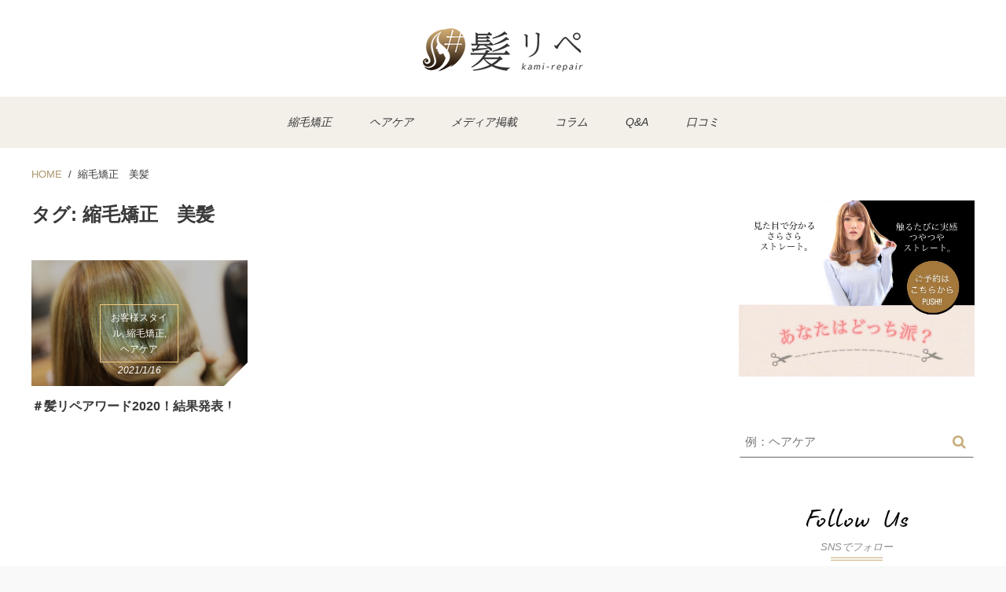

--- FILE ---
content_type: text/html; charset=UTF-8
request_url: https://kamirepair.jp/tag/%e7%b8%ae%e6%af%9b%e7%9f%af%e6%ad%a3%e3%80%80%e7%be%8e%e9%ab%aa
body_size: 15303
content:
<!DOCTYPE html>
<html lang="ja">
<head>
<meta charset="UTF-8">
<meta name="viewport" content="width=device-width, initial-scale=1">
<link rel="profile" href="http://gmpg.org/xfn/11">
<link rel="pingback" href="https://kamirepair.jp/xmlrpc.php">

<title>縮毛矯正　美髪</title>
<link rel='dns-prefetch' href='//s.w.org' />
<link rel="alternate" type="application/rss+xml" title="#髪リペ &raquo; フィード" href="https://kamirepair.jp/feed" />
<link rel="alternate" type="application/rss+xml" title="#髪リペ &raquo; コメントフィード" href="https://kamirepair.jp/comments/feed" />
<link rel="alternate" type="application/rss+xml" title="#髪リペ &raquo; 縮毛矯正　美髪 タグのフィード" href="https://kamirepair.jp/tag/%e7%b8%ae%e6%af%9b%e7%9f%af%e6%ad%a3%e3%80%80%e7%be%8e%e9%ab%aa/feed" />
		<script type="text/javascript">
			window._wpemojiSettings = {"baseUrl":"https:\/\/s.w.org\/images\/core\/emoji\/2.4\/72x72\/","ext":".png","svgUrl":"https:\/\/s.w.org\/images\/core\/emoji\/2.4\/svg\/","svgExt":".svg","source":{"concatemoji":"https:\/\/kamirepair.jp\/wp-includes\/js\/wp-emoji-release.min.js"}};
			!function(a,b,c){function d(a,b){var c=String.fromCharCode;l.clearRect(0,0,k.width,k.height),l.fillText(c.apply(this,a),0,0);var d=k.toDataURL();l.clearRect(0,0,k.width,k.height),l.fillText(c.apply(this,b),0,0);var e=k.toDataURL();return d===e}function e(a){var b;if(!l||!l.fillText)return!1;switch(l.textBaseline="top",l.font="600 32px Arial",a){case"flag":return!(b=d([55356,56826,55356,56819],[55356,56826,8203,55356,56819]))&&(b=d([55356,57332,56128,56423,56128,56418,56128,56421,56128,56430,56128,56423,56128,56447],[55356,57332,8203,56128,56423,8203,56128,56418,8203,56128,56421,8203,56128,56430,8203,56128,56423,8203,56128,56447]),!b);case"emoji":return b=d([55357,56692,8205,9792,65039],[55357,56692,8203,9792,65039]),!b}return!1}function f(a){var c=b.createElement("script");c.src=a,c.defer=c.type="text/javascript",b.getElementsByTagName("head")[0].appendChild(c)}var g,h,i,j,k=b.createElement("canvas"),l=k.getContext&&k.getContext("2d");for(j=Array("flag","emoji"),c.supports={everything:!0,everythingExceptFlag:!0},i=0;i<j.length;i++)c.supports[j[i]]=e(j[i]),c.supports.everything=c.supports.everything&&c.supports[j[i]],"flag"!==j[i]&&(c.supports.everythingExceptFlag=c.supports.everythingExceptFlag&&c.supports[j[i]]);c.supports.everythingExceptFlag=c.supports.everythingExceptFlag&&!c.supports.flag,c.DOMReady=!1,c.readyCallback=function(){c.DOMReady=!0},c.supports.everything||(h=function(){c.readyCallback()},b.addEventListener?(b.addEventListener("DOMContentLoaded",h,!1),a.addEventListener("load",h,!1)):(a.attachEvent("onload",h),b.attachEvent("onreadystatechange",function(){"complete"===b.readyState&&c.readyCallback()})),g=c.source||{},g.concatemoji?f(g.concatemoji):g.wpemoji&&g.twemoji&&(f(g.twemoji),f(g.wpemoji)))}(window,document,window._wpemojiSettings);
		</script>
		<style type="text/css">
img.wp-smiley,
img.emoji {
	display: inline !important;
	border: none !important;
	box-shadow: none !important;
	height: 1em !important;
	width: 1em !important;
	margin: 0 .07em !important;
	vertical-align: -0.1em !important;
	background: none !important;
	padding: 0 !important;
}
</style>
<link rel='stylesheet' id='sbi_styles-css'  href='https://kamirepair.jp/wp-content/plugins/instagram-feed/css/sbi-styles.min.css' type='text/css' media='all' />
<link rel='stylesheet' id='contact-form-7-css'  href='https://kamirepair.jp/wp-content/plugins/contact-form-7/includes/css/styles.css' type='text/css' media='all' />
<link rel='stylesheet' id='toc-screen-css'  href='https://kamirepair.jp/wp-content/plugins/table-of-contents-plus/screen.min.css' type='text/css' media='all' />
<link rel='stylesheet' id='writer-support-main-style-css'  href='https://kamirepair.jp/wp-content/plugins/writer-support/style.css' type='text/css' media='' />
<link rel='stylesheet' id='parent-style-css'  href='https://kamirepair.jp/wp-content/themes/xeory-base/style.css' type='text/css' media='all' />
<link rel='stylesheet' id='float-cta-css'  href='https://kamirepair.jp/wp-content/themes/kamirepair/float-cta/float-cta.css' type='text/css' media='all' />
<link rel='stylesheet' id='font-awesome-css'  href='https://kamirepair.jp/wp-content/themes/xeory-base/css/font-awesome.css' type='text/css' media='all' />
<link rel='stylesheet' id='xeory-base-style-css'  href='https://kamirepair.jp/wp-content/themes/kamirepair/style.css' type='text/css' media='all' />
<link rel='stylesheet' id='va-social-buzz-css'  href='https://kamirepair.jp/wp-content/plugins/va-social-buzz/assets/css/style.min.css' type='text/css' media='all' />
<style id='va-social-buzz-inline-css' type='text/css'>
.va-social-buzz .vasb_fb .vasb_fb_thumbnail{background-image:url(https://kamirepair.jp/wp-content/uploads/2017/04/cropped-favicon.png);}#secondary #widget-area .va-social-buzz .vasb_fb .vasb_fb_like,#secondary .widget-area .va-social-buzz .vasb_fb .vasb_fb_like,#secondary.widget-area .va-social-buzz .vasb_fb .vasb_fb_like,.secondary .widget-area .va-social-buzz .vasb_fb .vasb_fb_like,.sidebar-container .va-social-buzz .vasb_fb .vasb_fb_like,.va-social-buzz .vasb_fb .vasb_fb_like{background-color:rgba(43,43,43,0.7);color:#ffffff;}@media only screen and (min-width:711px){.va-social-buzz .vasb_fb .vasb_fb_like{background-color:rgba(43,43,43,1);}}
</style>
<script type='text/javascript' src='https://kamirepair.jp/wp-includes/js/jquery/jquery.js'></script>
<script type='text/javascript' src='https://kamirepair.jp/wp-includes/js/jquery/jquery-migrate.min.js'></script>
<script type='text/javascript' src='https://kamirepair.jp/wp-content/themes/kamirepair/js/pagetop.js'></script>
<script type='text/javascript' src='https://kamirepair.jp/wp-content/themes/kamirepair/float-cta/float-cta.js'></script>
<link rel='https://api.w.org/' href='https://kamirepair.jp/wp-json/' />
<link rel="EditURI" type="application/rsd+xml" title="RSD" href="https://kamirepair.jp/xmlrpc.php?rsd" />
<link rel="wlwmanifest" type="application/wlwmanifest+xml" href="https://kamirepair.jp/wp-includes/wlwmanifest.xml" /> 
<meta name="generator" content="WordPress 4.9.5" />
<meta name="keywords"    content="" />
<meta name="description" content="" />

<meta name="robots" content="index" />



<meta content="summary" name="twitter:card" />
<meta content="@yokotakuxx" name="twitter:site" />

<meta property="og:title"       content="縮毛矯正　美髪" />
<meta property="og:type"        content="article" />
<meta property="og:description" content="" />
<meta property="og:url"         content="https://kamirepair.jp/tag/%e7%b8%ae%e6%af%9b%e7%9f%af%e6%ad%a3%e3%80%80%e7%be%8e%e9%ab%aa" />
<meta property="og:image"       content="" />
<meta property="og:locale"      content="ja_JP" />
<meta property="og:site_name"   content="#髪リペ" />

<link rel="icon" href="https://kamirepair.jp/wp-content/uploads/2017/04/cropped-favicon-90x64.png" sizes="32x32" />
<link rel="icon" href="https://kamirepair.jp/wp-content/uploads/2017/04/cropped-favicon.png" sizes="192x192" />
<link rel="apple-touch-icon-precomposed" href="https://kamirepair.jp/wp-content/uploads/2017/04/cropped-favicon.png" />
<meta name="msapplication-TileImage" content="https://kamirepair.jp/wp-content/uploads/2017/04/cropped-favicon.png" />

</head>

<body class="archive tag tag-108 wp-custom-logo ">

<!-- Google tag (gtag.js) -->
<script async src="https://www.googletagmanager.com/gtag/js?id=G-717RTBD3L3"></script>
<script>
  window.dataLayer = window.dataLayer || [];
  function gtag(){dataLayer.push(arguments);}
  gtag('js', new Date());

  gtag('config', 'G-717RTBD3L3');
</script><div id="fb-root"></div>

<script>
  window.fbAsyncInit = function() {
    FB.init({
      appId      : '',
      status     : true,
      xfbml      : true,
      version    : 'v2.6'
    });

  };

  function postfeed(url){
    FB.ui(
    {
      method: 'share',
      href: url
    },
    function(response) {
      if (response && response.post_id) {
        alert('投稿しました');
      } else {
        alert('投稿に失敗しました');
      }
    });
  }

  (function(d, s, id){
    var js, fjs = d.getElementsByTagName(s)[0];
    if (d.getElementById(id)) return;
    js = d.createElement(s); js.id = id;
    js.src = "//connect.facebook.net/ja_JP/sdk.js";
    fjs.parentNode.insertBefore(js, fjs);
  }(document, 'script', 'facebook-jssdk'));


</script>

<div id="page" class="site">


<header id="masthead" class="site-header" role="banner">

	
	<div class="site-branding">

		<div class="container">

			
			<p class="site-title" rel="home"><a href="https://kamirepair.jp/" class="custom-logo-link" rel="home" itemprop="url"><img width="204" height="55" src="https://kamirepair.jp/wp-content/uploads/2017/04/logo.png" class="custom-logo" alt="#髪リペ" itemprop="logo" /></a></p>
			
				<span class="sp-nav-btn"></span>

		</div>

	</div><!-- .site-branding -->

	
	
	<nav id="site-navigation" class="main-navigation" role="navigation">

		<div class="container">
			
			<div class="menu-header-nav-container"><ul id="primary-menu" class="primary-menu"><li id="menu-item-193" class="menu-item menu-item-type-taxonomy menu-item-object-category menu-item-193"><a href="https://kamirepair.jp/category/cat-01">縮毛矯正</a></li>
<li id="menu-item-195" class="menu-item menu-item-type-taxonomy menu-item-object-category menu-item-195"><a href="https://kamirepair.jp/category/cat-03">ヘアケア</a></li>
<li id="menu-item-1195" class="menu-item menu-item-type-taxonomy menu-item-object-category menu-item-1195"><a href="https://kamirepair.jp/category/cat-04">メディア掲載</a></li>
<li id="menu-item-2026" class="menu-item menu-item-type-taxonomy menu-item-object-category menu-item-2026"><a href="https://kamirepair.jp/category/%e3%82%b3%e3%83%a9%e3%83%a0">コラム</a></li>
<li id="menu-item-2028" class="menu-item menu-item-type-taxonomy menu-item-object-category menu-item-2028"><a href="https://kamirepair.jp/category/qanda">Q&#038;A</a></li>
<li id="menu-item-2027" class="menu-item menu-item-type-taxonomy menu-item-object-category menu-item-2027"><a href="https://kamirepair.jp/category/review">口コミ</a></li>
</ul></div>
			
		</div>
	</nav><!-- #site-navigation -->

	
	
</header><!-- #masthead -->

	
	<div id="content" class="site-content">

		
		<div class="container">

			<nav class="xeory-breadcrumbs">
	<ol class="xeory-breadcrumbs-list">
		<li class="xeory-breadcrumbs-item xeory-breadcrumbs-item-home">
			<a href="https://kamirepair.jp/">HOME</a>
		</li>
		
				
				
				
				
				<!-- カレントページのパンくず -->
		<li class="xeory-breadcrumbs-item xeory-breadcrumbs-item-current">
			<a href="https://kamirepair.jp/kamiripeaward2020">縮毛矯正　美髪</a>
		</li>
	</ol>
</nav>

<div id="primary" class="content-area">

		
		<main id="main" class="site-main" role="main">

			
					<header class="page-header">
				<h1 class="page-title">タグ: 縮毛矯正　美髪</h1>			</header><!-- .page-header -->

		
			<div class="post-loop-wrap">
			<div class="article-list">

			<article id="post-1569" class="post-1569 post type-post status-publish format-standard has-post-thumbnail hentry category-8 category-cat-01 category-cat-03 tag-108 tag-109 tag-110 tag-111 tag-75 tag-67 tag-20 tag-13 tag-11">

				
				<header class="entry-header">

					<figure class="entry-thumbnail"><a href="https://kamirepair.jp/kamiripeaward2020"><img width="1200" height="700" src="https://kamirepair.jp/wp-content/uploads/2021/01/1A132D1E-4305-43A7-A34E-75474DBE2180-1200x700.jpeg" class="attachment-loop_thumb size-loop_thumb wp-post-image" alt="" /></a><ul class="entry-meta">
    <li class="cat">お客様スタイル, 縮毛矯正, ヘアケア</li>
    <li class="date">2021/1/16</li>
    </ul></figure>
					
				</header><!-- .entry-header -->

				
				<div class="entry-content">

					<ul class="entry-meta">
    <li class="cat">お客様スタイル, 縮毛矯正, ヘアケア</li>
    <li class="date"><span><i class="fa fa-clock-o"></i></span>2021/1/16</li>
    </ul>
					<h2 class="entry-title"><a href="https://kamirepair.jp/kamiripeaward2020" rel="bookmark">＃髪リペアワード2020！結果発表！</a></h2>
					
				</div><!-- .entry-content -->

				
				
				
			</article><!-- #post-## -->

			</div><!-- /article-list-->

		</div><!-- .post-loop-wrap -->

		

		

		
			</main><!-- #main -->

			
		</div><!-- #primary -->


<aside id="secondary" class="widget-area" role="complementary">

		<section id="text-4" class="widget side-widget widget_text"><div class="side-widget-inner">			<div class="textwidget"><p><a href="https://beauty.hotpepper.jp/slnH000501690/stylist/T000653240/" target="_blank" rel="noopener"><img src="https://kamirepair.jp/wp-content/uploads/2023/08/IMG_4531.jpeg" alt="髪質に悩んでいる方ぜひ一度ご体験ください" /></a></p>
</div>
		</div></section><section id="search-3" class="widget side-widget widget_search"><div class="side-widget-inner"><div class="search-wrap"><form role="search" method="get" class="search-form" action="https://kamirepair.jp">
                <label>
                    <span class="screen-reader-text">検索:</span>
                    <input type="search" class="search-field" placeholder="例：ヘアケア" value="" name="s" />
                </label>
                <input type="submit" class="search-submit" value="&#xf002;" />
            </form>
</div></div></section><section id="social_widget-2" class="widget side-widget widget_social_widget"><div class="side-widget-inner"><h3 class="side-widget-title">SNSでフォロー</h3>
<div class="widget-content">


	<div class="xeory-social-btns">
		<ul>
					<li class="item-facebook"><a href="https://www.facebook.com/kamirepair" target="_blank"><span class="xeory-social-name">Facebook</span></a></li>
							<li class="item-twitter"><a href="https://twitter.com/@yokotakuxx" target="_blank"><span class="xeory-social-name">Twitter</span></a></li>
								</ul>
	</div>
</div>
</div></section>
<section id="xeory_postviews-3" class="widget side-widget widget_xeory_postviews"><div class="side-widget-inner">	<h3 class="widget-title side-widget-title"><span class="side-widget-title-inner">人気の記事</span></h3>	<div class="widget-content">
		<ul class="xeory-subloop ">
					<li class="xeory-subloop-item">
							<figure class="xeory-subloop-image">
					<a href="https://kamirepair.jp/repair-hair" rel="nofollw"><img width="90" height="64" src="https://kamirepair.jp/wp-content/uploads/2017/01/IMG_0328-90x64.jpg" class="attachment-thumbnail size-thumbnail wp-post-image" alt="" /></a>
				</figure>
				<div class="xeory-subloop-content">
					<h4 class="xeory-subloop-title"><a href="https://kamirepair.jp/repair-hair">＃髪リペの正体。徹底解説！人の髪は２７種類＋α。　</a></h4>
					<ul class="xeory-subloop-meta">
						<li class="date">2019.10.20</li>
						<li class="cat">縮毛矯正 </li>
						<li class="tag">美髪 髪リペ 髪質改善 ヘアケア </li>
					</ul>
				</div>
						</li>
					<li class="xeory-subloop-item">
							<figure class="xeory-subloop-image">
					<a href="https://kamirepair.jp/treatment" rel="nofollw"><img width="90" height="64" src="https://kamirepair.jp/wp-content/uploads/2017/04/IMG_0325_2-90x64.jpg" class="attachment-thumbnail size-thumbnail wp-post-image" alt="" /></a>
				</figure>
				<div class="xeory-subloop-content">
					<h4 class="xeory-subloop-title"><a href="https://kamirepair.jp/treatment">＃髪リペの正体〜トリートメント編〜</a></h4>
					<ul class="xeory-subloop-meta">
						<li class="date">2017.05.12</li>
						<li class="cat">ヘアケア </li>
						<li class="tag"></li>
					</ul>
				</div>
						</li>
					<li class="xeory-subloop-item">
							<figure class="xeory-subloop-image">
					<a href="https://kamirepair.jp/aboutyourhair" rel="nofollw"><img width="90" height="64" src="https://kamirepair.jp/wp-content/uploads/2017/06/IMG_5099-90x64.jpg" class="attachment-thumbnail size-thumbnail wp-post-image" alt="" /></a>
				</figure>
				<div class="xeory-subloop-content">
					<h4 class="xeory-subloop-title"><a href="https://kamirepair.jp/aboutyourhair">これから縮毛矯正をする方へ！　アナタの髪質はどれでしょう？</a></h4>
					<ul class="xeory-subloop-meta">
						<li class="date">2019.10.19</li>
						<li class="cat">縮毛矯正 </li>
						<li class="tag">美髪 トリートメント 髪リペ 髪質改善 縮毛矯正 </li>
					</ul>
				</div>
						</li>
					<li class="xeory-subloop-item">
							<figure class="xeory-subloop-image">
					<a href="https://kamirepair.jp/what-is-kamirepair" rel="nofollw"><img width="90" height="64" src="https://kamirepair.jp/wp-content/uploads/2017/01/IMG_0328-90x64.jpg" class="attachment-thumbnail size-thumbnail wp-post-image" alt="" /></a>
				</figure>
				<div class="xeory-subloop-content">
					<h4 class="xeory-subloop-title"><a href="https://kamirepair.jp/what-is-kamirepair">＃髪リペ って一体なに？</a></h4>
					<ul class="xeory-subloop-meta">
						<li class="date">2019.10.23</li>
						<li class="cat">縮毛矯正 ヘアケア </li>
						<li class="tag">トリートメント 髪質改善 ヘアケア ＃髪リペ 縮毛矯正 </li>
					</ul>
				</div>
						</li>
					<li class="xeory-subloop-item">
							<figure class="xeory-subloop-image">
					<a href="https://kamirepair.jp/before-after" rel="nofollw"><img width="90" height="64" src="https://kamirepair.jp/wp-content/uploads/2017/01/IMG_0323-90x64.jpg" class="attachment-thumbnail size-thumbnail wp-post-image" alt="" /></a>
				</figure>
				<div class="xeory-subloop-content">
					<h4 class="xeory-subloop-title"><a href="https://kamirepair.jp/before-after">完全無加工！＃髪リペ Before→After</a></h4>
					<ul class="xeory-subloop-meta">
						<li class="date">2017.05.05</li>
						<li class="cat">縮毛矯正 </li>
						<li class="tag"></li>
					</ul>
				</div>
						</li>
				</ul>
	</div>
</div></section>
<section id="xeory_recentviews-3" class="widget side-widget widget_xeory_recentviews"><div class="side-widget-inner">	<h3 class="widget-title side-widget-title"><span class="side-widget-title-inner">最新の記事</span></h3>	<div class="widget-content">
		<ul class="xeory-subloop ">
					<li class="xeory-subloop-item">
							<figure class="xeory-subloop-image">
					<a href="https://kamirepair.jp/double%e3%83%bccolor" rel="nofollw"><img width="90" height="64" src="https://kamirepair.jp/wp-content/uploads/2025/10/phonto-90x64.jpeg" class="attachment-thumbnail size-thumbnail wp-post-image" alt="" /></a>
				</figure>
				<div class="xeory-subloop-content">
					<h4 class="xeory-subloop-title"><a href="https://kamirepair.jp/double%e3%83%bccolor">今の時代のダブルカラーで縮毛矯正髪質改善系の美容師が思うこと</a></h4>
					<ul class="xeory-subloop-meta">
						<li class="date">2025.10.26</li>
						<li class="cat">ダメージケア お客様スタイル 縮毛矯正 ヘアケア </li>
						<li class="tag">ダブルカラー ケアブリーチ ブリーチ縮毛矯正 PRINCIPE 原宿美容室 ブリーチ 縮毛矯正 </li>
					</ul>
				</div>
						</li>
					<li class="xeory-subloop-item">
							<figure class="xeory-subloop-image">
					<a href="https://kamirepair.jp/point-straight" rel="nofollw"><img width="90" height="64" src="https://kamirepair.jp/wp-content/uploads/2025/04/phonto-37-90x64.jpg" class="attachment-thumbnail size-thumbnail wp-post-image" alt="" /></a>
				</figure>
				<div class="xeory-subloop-content">
					<h4 class="xeory-subloop-title"><a href="https://kamirepair.jp/point-straight">需要あり！ポイント（部分）縮毛矯正かけてみてはいかがでしょう？</a></h4>
					<ul class="xeory-subloop-meta">
						<li class="date">2025.04.06</li>
						<li class="cat">ダメージケア 縮毛矯正 ヘアケア </li>
						<li class="tag">ポイント縮毛矯正 部分縮毛矯正 顔まわり縮毛矯正 PRICIPE 前髪縮毛矯正 原宿美容室 髪リペ 髪質改善 縮毛矯正 </li>
					</ul>
				</div>
						</li>
					<li class="xeory-subloop-item">
							<figure class="xeory-subloop-image">
					<a href="https://kamirepair.jp/carebleach" rel="nofollw"><img width="90" height="64" src="https://kamirepair.jp/wp-content/uploads/2025/03/phonto-36-90x64.jpg" class="attachment-thumbnail size-thumbnail wp-post-image" alt="" /></a>
				</figure>
				<div class="xeory-subloop-content">
					<h4 class="xeory-subloop-title"><a href="https://kamirepair.jp/carebleach">ケアブリーチって知ってる？</a></h4>
					<ul class="xeory-subloop-meta">
						<li class="date">2025.03.30</li>
						<li class="cat">アンチエイジング ダメージケア ヘアケア </li>
						<li class="tag">ケアブリーチ ファイバープレックス オラプレックス PRINCIPE 原宿美容室 ブリーチ 髪リペ </li>
					</ul>
				</div>
						</li>
					<li class="xeory-subloop-item">
							<figure class="xeory-subloop-image">
					<a href="https://kamirepair.jp/hairsalon-counsering" rel="nofollw"><img width="90" height="64" src="https://kamirepair.jp/wp-content/uploads/2025/08/phonto-35-90x64.jpg" class="attachment-thumbnail size-thumbnail wp-post-image" alt="" /></a>
				</figure>
				<div class="xeory-subloop-content">
					<h4 class="xeory-subloop-title"><a href="https://kamirepair.jp/hairsalon-counsering">美容室でのカウンセリング。どうしたら良い？</a></h4>
					<ul class="xeory-subloop-meta">
						<li class="date">2025.03.23</li>
						<li class="cat">Q&amp;A お客様スタイル </li>
						<li class="tag">美容室カウンセリング カウンセリング 美容室 PRINCIPE 原宿美容室 髪リペ </li>
					</ul>
				</div>
						</li>
					<li class="xeory-subloop-item">
							<figure class="xeory-subloop-image">
					<a href="https://kamirepair.jp/troubleshooting" rel="nofollw"><img width="90" height="64" src="https://kamirepair.jp/wp-content/uploads/2025/08/90862EF9-77B9-446C-B431-E0C0FFCA2E3A-90x64.jpeg" class="attachment-thumbnail size-thumbnail wp-post-image" alt="" /></a>
				</figure>
				<div class="xeory-subloop-content">
					<h4 class="xeory-subloop-title"><a href="https://kamirepair.jp/troubleshooting">万が一の為に知って得する！頭皮トラブル対策</a></h4>
					<ul class="xeory-subloop-meta">
						<li class="date">2025.03.16</li>
						<li class="cat">頭皮トラブル ヘアケア </li>
						<li class="tag">頭皮トラブル 頭皮の健康 アンチエイジング 原宿美容室 髪リペ </li>
					</ul>
				</div>
						</li>
				</ul>
	</div>
</div></section><section id="text-2" class="widget side-widget widget_text"><div class="side-widget-inner"><h3 class="widget-title side-widget-title"><span class="side-widget-title-inner">インスタグラム</span></h3>			<div class="textwidget">
<div id="sb_instagram"  class="sbi sbi_mob_col_1 sbi_tab_col_2 sbi_col_4 sbi_width_resp" style="padding-bottom: 10px;width: 100%;" data-feedid="sbi_5443977942343240#12"  data-res="auto" data-cols="4" data-colsmobile="1" data-colstablet="2" data-num="12" data-nummobile="" data-item-padding="5" data-shortcode-atts="{}"  data-postid="" data-locatornonce="70b5514bb8" data-sbi-flags="favorLocal">
	<div class="sb_instagram_header  sbi_no_avatar"   >
	<a class="sbi_header_link" target="_blank" rel="nofollow noopener" href="https://www.instagram.com/yokotakuxx/" title="@yokotakuxx">
		<div class="sbi_header_text sbi_no_bio">
			<div class="sbi_header_img">
													<div class="sbi_header_hashtag_icon"  ><svg class="sbi_new_logo fa-instagram fa-w-14" aria-hidden="true" data-fa-processed="" aria-label="Instagram" data-prefix="fab" data-icon="instagram" role="img" viewBox="0 0 448 512">
	                <path fill="currentColor" d="M224.1 141c-63.6 0-114.9 51.3-114.9 114.9s51.3 114.9 114.9 114.9S339 319.5 339 255.9 287.7 141 224.1 141zm0 189.6c-41.1 0-74.7-33.5-74.7-74.7s33.5-74.7 74.7-74.7 74.7 33.5 74.7 74.7-33.6 74.7-74.7 74.7zm146.4-194.3c0 14.9-12 26.8-26.8 26.8-14.9 0-26.8-12-26.8-26.8s12-26.8 26.8-26.8 26.8 12 26.8 26.8zm76.1 27.2c-1.7-35.9-9.9-67.7-36.2-93.9-26.2-26.2-58-34.4-93.9-36.2-37-2.1-147.9-2.1-184.9 0-35.8 1.7-67.6 9.9-93.9 36.1s-34.4 58-36.2 93.9c-2.1 37-2.1 147.9 0 184.9 1.7 35.9 9.9 67.7 36.2 93.9s58 34.4 93.9 36.2c37 2.1 147.9 2.1 184.9 0 35.9-1.7 67.7-9.9 93.9-36.2 26.2-26.2 34.4-58 36.2-93.9 2.1-37 2.1-147.8 0-184.8zM398.8 388c-7.8 19.6-22.9 34.7-42.6 42.6-29.5 11.7-99.5 9-132.1 9s-102.7 2.6-132.1-9c-19.6-7.8-34.7-22.9-42.6-42.6-11.7-29.5-9-99.5-9-132.1s-2.6-102.7 9-132.1c7.8-19.6 22.9-34.7 42.6-42.6 29.5-11.7 99.5-9 132.1-9s102.7-2.6 132.1 9c19.6 7.8 34.7 22.9 42.6 42.6 11.7 29.5 9 99.5 9 132.1s2.7 102.7-9 132.1z"></path>
	            </svg></div>
							</div>

			<div class="sbi_feedtheme_header_text">
				<h3>yokotakuxx</h3>
							</div>
		</div>
	</a>
</div>

    <div id="sbi_images"  style="gap: 10px;">
		<div class="sbi_item sbi_type_video sbi_new sbi_transition" id="sbi_18035161304090231" data-date="1733314300">
    <div class="sbi_photo_wrap">
        <a class="sbi_photo" href="https://www.instagram.com/reel/DDJ-4MdSrIW/" target="_blank" rel="noopener nofollow" data-full-res="https://scontent-itm1-1.cdninstagram.com/v/t51.75761-15/469210073_18478512985022348_865005657963646358_n.jpg?_nc_cat=110&#038;ccb=1-7&#038;_nc_sid=18de74&#038;_nc_ohc=_4VZM0mjnmoQ7kNvgE4z517&#038;_nc_zt=23&#038;_nc_ht=scontent-itm1-1.cdninstagram.com&#038;edm=ANo9K5cEAAAA&#038;_nc_gid=AAyFgiUIxYPC450VbduJbam&#038;oh=00_AYDrA4LVgcNIdWPnEURJb7L-ux9iSoBne_LrS60jMsHemQ&#038;oe=6756415D" data-img-src-set="{&quot;d&quot;:&quot;https:\/\/scontent-itm1-1.cdninstagram.com\/v\/t51.75761-15\/469210073_18478512985022348_865005657963646358_n.jpg?_nc_cat=110&amp;ccb=1-7&amp;_nc_sid=18de74&amp;_nc_ohc=_4VZM0mjnmoQ7kNvgE4z517&amp;_nc_zt=23&amp;_nc_ht=scontent-itm1-1.cdninstagram.com&amp;edm=ANo9K5cEAAAA&amp;_nc_gid=AAyFgiUIxYPC450VbduJbam&amp;oh=00_AYDrA4LVgcNIdWPnEURJb7L-ux9iSoBne_LrS60jMsHemQ&amp;oe=6756415D&quot;,&quot;150&quot;:&quot;https:\/\/scontent-itm1-1.cdninstagram.com\/v\/t51.75761-15\/469210073_18478512985022348_865005657963646358_n.jpg?_nc_cat=110&amp;ccb=1-7&amp;_nc_sid=18de74&amp;_nc_ohc=_4VZM0mjnmoQ7kNvgE4z517&amp;_nc_zt=23&amp;_nc_ht=scontent-itm1-1.cdninstagram.com&amp;edm=ANo9K5cEAAAA&amp;_nc_gid=AAyFgiUIxYPC450VbduJbam&amp;oh=00_AYDrA4LVgcNIdWPnEURJb7L-ux9iSoBne_LrS60jMsHemQ&amp;oe=6756415D&quot;,&quot;320&quot;:&quot;https:\/\/scontent-itm1-1.cdninstagram.com\/v\/t51.75761-15\/469210073_18478512985022348_865005657963646358_n.jpg?_nc_cat=110&amp;ccb=1-7&amp;_nc_sid=18de74&amp;_nc_ohc=_4VZM0mjnmoQ7kNvgE4z517&amp;_nc_zt=23&amp;_nc_ht=scontent-itm1-1.cdninstagram.com&amp;edm=ANo9K5cEAAAA&amp;_nc_gid=AAyFgiUIxYPC450VbduJbam&amp;oh=00_AYDrA4LVgcNIdWPnEURJb7L-ux9iSoBne_LrS60jMsHemQ&amp;oe=6756415D&quot;,&quot;640&quot;:&quot;https:\/\/scontent-itm1-1.cdninstagram.com\/v\/t51.75761-15\/469210073_18478512985022348_865005657963646358_n.jpg?_nc_cat=110&amp;ccb=1-7&amp;_nc_sid=18de74&amp;_nc_ohc=_4VZM0mjnmoQ7kNvgE4z517&amp;_nc_zt=23&amp;_nc_ht=scontent-itm1-1.cdninstagram.com&amp;edm=ANo9K5cEAAAA&amp;_nc_gid=AAyFgiUIxYPC450VbduJbam&amp;oh=00_AYDrA4LVgcNIdWPnEURJb7L-ux9iSoBne_LrS60jMsHemQ&amp;oe=6756415D&quot;}">
            <span class="sbi-screenreader"></span>
            	        <svg style="color: rgba(255,255,255,1)" class="svg-inline--fa fa-play fa-w-14 sbi_playbtn" aria-label="Play" aria-hidden="true" data-fa-processed="" data-prefix="fa" data-icon="play" role="presentation" xmlns="http://www.w3.org/2000/svg" viewBox="0 0 448 512"><path fill="currentColor" d="M424.4 214.7L72.4 6.6C43.8-10.3 0 6.1 0 47.9V464c0 37.5 40.7 60.1 72.4 41.3l352-208c31.4-18.5 31.5-64.1 0-82.6z"></path></svg>            <img src="https://kamirepair.jp/wp-content/plugins/instagram-feed/img/placeholder.png" alt="#髪リペ #縮毛矯正お客様データ ❤️
自分と似た髪質。こうなりたい髪は保存しましょう❤️
全て1日での施術のBefore&amp;Afterです❤️
.
左上、真ん中上段→Before
右上→アイロン前
左下→アイロン後
真ん中下段、右下→After
.
⭐️難易度★★★
.
⭐️髪質
＊量→普通
＊硬さ→普通
＊太さ→ 普通
＊癖→☑︎波状、捻転、縮毛、連球
そこまで強くは無い
＊ダメージ→カットするので問題なし
. 
⭐️施術ポイント
＊1液→やや強め
＊アイロン→サラッと
＊難しいポイント→綺麗な質感
.
⭐️#オススメホームケア商品
＊#オーガニックノート
＊#リケラエマルジョン
.
⭐️オーダー方法 
＊#縮毛矯正ミディアム
＊#外ハネ縮毛矯正
.

1つでも当てはまった方はぜひ#髪リペ を❤︎
@principe_harajuku
.
目指すのは半年に一回しか美容室に来なくても良い髪❤︎
・
・
・
・☑︎今の髪質に悩んでいる
・☑︎癖毛、広がり、ダメージが気になる
・☑︎縮毛矯正が綺麗にかかった事がない
・☑︎縮毛矯正にトラウマがある
・☑︎縮毛矯正をしたら傷む、真っ直ぐなり過ぎる、コテで巻けないと思っている
・☑︎朝のスタイリングを楽にしたい
・☑︎美容室でトリートメントをしても効かない
・☑︎前髪は女性の命 .
.
ご予約はLINEにてお待ちしております♪

ID ✂︎ yokotaku_

髪の毛はこうやって綺麗になるブログ♪
検索🔎#髪リペ で♪

#髪リペ のみのヘアカタログ♪
検索🔍#髪リペログ .
.
Guest Price🤗
.
#髪リペ動画プレゼント中 💝
.
#髪リペ縮毛矯正 ¥25850(カット、#超音波トリートメント 込み)
※カットをしない場合は¥2200お値引き
.
#髪リペトリートメント ¥9900
. 
#髪リペダメージレスカラー(カット込み) ¥13200〜
.
他のメニューはホットペッパーを見てね♪
.
.
#takuyokose #横瀬卓 #PRINCIPE #ヘアケア #髪質改善  #縮毛矯正 #トリートメント #今日から美髪 #彼氏ができるストレート #命の前髪 #動くヘアカタ #ストレートパーマ #超音波トリートメント #美容学生 #原宿 #超音波アイロン #超音波トリートメント #美容師求人">
        </a>
    </div>
</div><div class="sbi_item sbi_type_video sbi_new sbi_transition" id="sbi_18027675218579157" data-date="1733225109">
    <div class="sbi_photo_wrap">
        <a class="sbi_photo" href="https://www.instagram.com/reel/DDHUwaOybjy/" target="_blank" rel="noopener nofollow" data-full-res="https://scontent-itm1-1.cdninstagram.com/v/t51.75761-15/469159482_18478325599022348_3402558897544049667_n.jpg?_nc_cat=100&#038;ccb=1-7&#038;_nc_sid=18de74&#038;_nc_ohc=38e2o41fnf4Q7kNvgGkkYod&#038;_nc_zt=23&#038;_nc_ht=scontent-itm1-1.cdninstagram.com&#038;edm=ANo9K5cEAAAA&#038;_nc_gid=AAyFgiUIxYPC450VbduJbam&#038;oh=00_AYCv1TbZD_qQRfHxDJwQIkMcDXM6P4T6Jzb9goXCcWgDqQ&#038;oe=67565300" data-img-src-set="{&quot;d&quot;:&quot;https:\/\/scontent-itm1-1.cdninstagram.com\/v\/t51.75761-15\/469159482_18478325599022348_3402558897544049667_n.jpg?_nc_cat=100&amp;ccb=1-7&amp;_nc_sid=18de74&amp;_nc_ohc=38e2o41fnf4Q7kNvgGkkYod&amp;_nc_zt=23&amp;_nc_ht=scontent-itm1-1.cdninstagram.com&amp;edm=ANo9K5cEAAAA&amp;_nc_gid=AAyFgiUIxYPC450VbduJbam&amp;oh=00_AYCv1TbZD_qQRfHxDJwQIkMcDXM6P4T6Jzb9goXCcWgDqQ&amp;oe=67565300&quot;,&quot;150&quot;:&quot;https:\/\/scontent-itm1-1.cdninstagram.com\/v\/t51.75761-15\/469159482_18478325599022348_3402558897544049667_n.jpg?_nc_cat=100&amp;ccb=1-7&amp;_nc_sid=18de74&amp;_nc_ohc=38e2o41fnf4Q7kNvgGkkYod&amp;_nc_zt=23&amp;_nc_ht=scontent-itm1-1.cdninstagram.com&amp;edm=ANo9K5cEAAAA&amp;_nc_gid=AAyFgiUIxYPC450VbduJbam&amp;oh=00_AYCv1TbZD_qQRfHxDJwQIkMcDXM6P4T6Jzb9goXCcWgDqQ&amp;oe=67565300&quot;,&quot;320&quot;:&quot;https:\/\/scontent-itm1-1.cdninstagram.com\/v\/t51.75761-15\/469159482_18478325599022348_3402558897544049667_n.jpg?_nc_cat=100&amp;ccb=1-7&amp;_nc_sid=18de74&amp;_nc_ohc=38e2o41fnf4Q7kNvgGkkYod&amp;_nc_zt=23&amp;_nc_ht=scontent-itm1-1.cdninstagram.com&amp;edm=ANo9K5cEAAAA&amp;_nc_gid=AAyFgiUIxYPC450VbduJbam&amp;oh=00_AYCv1TbZD_qQRfHxDJwQIkMcDXM6P4T6Jzb9goXCcWgDqQ&amp;oe=67565300&quot;,&quot;640&quot;:&quot;https:\/\/scontent-itm1-1.cdninstagram.com\/v\/t51.75761-15\/469159482_18478325599022348_3402558897544049667_n.jpg?_nc_cat=100&amp;ccb=1-7&amp;_nc_sid=18de74&amp;_nc_ohc=38e2o41fnf4Q7kNvgGkkYod&amp;_nc_zt=23&amp;_nc_ht=scontent-itm1-1.cdninstagram.com&amp;edm=ANo9K5cEAAAA&amp;_nc_gid=AAyFgiUIxYPC450VbduJbam&amp;oh=00_AYCv1TbZD_qQRfHxDJwQIkMcDXM6P4T6Jzb9goXCcWgDqQ&amp;oe=67565300&quot;}">
            <span class="sbi-screenreader"></span>
            	        <svg style="color: rgba(255,255,255,1)" class="svg-inline--fa fa-play fa-w-14 sbi_playbtn" aria-label="Play" aria-hidden="true" data-fa-processed="" data-prefix="fa" data-icon="play" role="presentation" xmlns="http://www.w3.org/2000/svg" viewBox="0 0 448 512"><path fill="currentColor" d="M424.4 214.7L72.4 6.6C43.8-10.3 0 6.1 0 47.9V464c0 37.5 40.7 60.1 72.4 41.3l352-208c31.4-18.5 31.5-64.1 0-82.6z"></path></svg>            <img src="https://kamirepair.jp/wp-content/plugins/instagram-feed/img/placeholder.png" alt="#髪リペ #縮毛矯正お客様データ ❤️
自分と似た髪質。こうなりたい髪は保存しましょう❤️
全て1日での施術のBefore&amp;Afterです❤️
.
左上、真ん中上段→Before
右上→アイロン前
左下→アイロン後
真ん中下段、右下→After
.
⭐️難易度★★★
.
⭐️髪質
＊量→普通
＊硬さ→やや柔らかめ
＊太さ→ 普通
＊癖→☑︎波状、捻転、縮毛、連球
跳ねやすい
＊ダメージ→あまりなし
. 
⭐️施術ポイント
＊1液→普通
＊アイロン→サラッと
＊難しいポイント→跳ね補正
.
⭐️#オススメホームケア商品
＊#エルジューダ
＊#ルミナススプレー
.
⭐️オーダー方法 
＊#縮毛矯正ボブ
＊#縮毛矯正ミディアム
.

1つでも当てはまった方はぜひ#髪リペ を❤︎
@principe_harajuku
.
目指すのは半年に一回しか美容室に来なくても良い髪❤︎
・
・
・
・☑︎今の髪質に悩んでいる
・☑︎癖毛、広がり、ダメージが気になる
・☑︎縮毛矯正が綺麗にかかった事がない
・☑︎縮毛矯正にトラウマがある
・☑︎縮毛矯正をしたら傷む、真っ直ぐなり過ぎる、コテで巻けないと思っている
・☑︎朝のスタイリングを楽にしたい
・☑︎美容室でトリートメントをしても効かない
・☑︎前髪は女性の命 .
.
ご予約はLINEにてお待ちしております♪

ID ✂︎ yokotaku_

髪の毛はこうやって綺麗になるブログ♪
検索🔎#髪リペ で♪

#髪リペ のみのヘアカタログ♪
検索🔍#髪リペログ .
.
Guest Price🤗
.
#髪リペ動画プレゼント中 💝
.
#髪リペ縮毛矯正 ¥25850(カット、#超音波トリートメント 込み)
※カットをしない場合は¥2200お値引き
.
#髪リペトリートメント ¥9900
. 
#髪リペダメージレスカラー(カット込み) ¥13200〜
.
他のメニューはホットペッパーを見てね♪
.
.
#takuyokose #横瀬卓 #PRINCIPE #ヘアケア #髪質改善  #縮毛矯正 #トリートメント #今日から美髪 #彼氏ができるストレート #命の前髪 #動くヘアカタ #ストレートパーマ #超音波トリートメント #美容学生 #原宿 #超音波アイロン #超音波トリートメント #美容師求人">
        </a>
    </div>
</div><div class="sbi_item sbi_type_video sbi_new sbi_transition" id="sbi_17911469928045998" data-date="1733139954">
    <div class="sbi_photo_wrap">
        <a class="sbi_photo" href="https://www.instagram.com/reel/DDEySI-SVcI/" target="_blank" rel="noopener nofollow" data-full-res="https://scontent-itm1-1.cdninstagram.com/v/t51.75761-15/469202239_18478144621022348_7976876918890546471_n.jpg?_nc_cat=110&#038;ccb=1-7&#038;_nc_sid=18de74&#038;_nc_ohc=RcLVxyPZs8wQ7kNvgHhz4ke&#038;_nc_zt=23&#038;_nc_ht=scontent-itm1-1.cdninstagram.com&#038;edm=ANo9K5cEAAAA&#038;_nc_gid=AAyFgiUIxYPC450VbduJbam&#038;oh=00_AYBMGNTHDHUA1aXi1ddYfl8E9MyljHJvfj2UJP34rabrYg&#038;oe=6756462D" data-img-src-set="{&quot;d&quot;:&quot;https:\/\/scontent-itm1-1.cdninstagram.com\/v\/t51.75761-15\/469202239_18478144621022348_7976876918890546471_n.jpg?_nc_cat=110&amp;ccb=1-7&amp;_nc_sid=18de74&amp;_nc_ohc=RcLVxyPZs8wQ7kNvgHhz4ke&amp;_nc_zt=23&amp;_nc_ht=scontent-itm1-1.cdninstagram.com&amp;edm=ANo9K5cEAAAA&amp;_nc_gid=AAyFgiUIxYPC450VbduJbam&amp;oh=00_AYBMGNTHDHUA1aXi1ddYfl8E9MyljHJvfj2UJP34rabrYg&amp;oe=6756462D&quot;,&quot;150&quot;:&quot;https:\/\/scontent-itm1-1.cdninstagram.com\/v\/t51.75761-15\/469202239_18478144621022348_7976876918890546471_n.jpg?_nc_cat=110&amp;ccb=1-7&amp;_nc_sid=18de74&amp;_nc_ohc=RcLVxyPZs8wQ7kNvgHhz4ke&amp;_nc_zt=23&amp;_nc_ht=scontent-itm1-1.cdninstagram.com&amp;edm=ANo9K5cEAAAA&amp;_nc_gid=AAyFgiUIxYPC450VbduJbam&amp;oh=00_AYBMGNTHDHUA1aXi1ddYfl8E9MyljHJvfj2UJP34rabrYg&amp;oe=6756462D&quot;,&quot;320&quot;:&quot;https:\/\/scontent-itm1-1.cdninstagram.com\/v\/t51.75761-15\/469202239_18478144621022348_7976876918890546471_n.jpg?_nc_cat=110&amp;ccb=1-7&amp;_nc_sid=18de74&amp;_nc_ohc=RcLVxyPZs8wQ7kNvgHhz4ke&amp;_nc_zt=23&amp;_nc_ht=scontent-itm1-1.cdninstagram.com&amp;edm=ANo9K5cEAAAA&amp;_nc_gid=AAyFgiUIxYPC450VbduJbam&amp;oh=00_AYBMGNTHDHUA1aXi1ddYfl8E9MyljHJvfj2UJP34rabrYg&amp;oe=6756462D&quot;,&quot;640&quot;:&quot;https:\/\/scontent-itm1-1.cdninstagram.com\/v\/t51.75761-15\/469202239_18478144621022348_7976876918890546471_n.jpg?_nc_cat=110&amp;ccb=1-7&amp;_nc_sid=18de74&amp;_nc_ohc=RcLVxyPZs8wQ7kNvgHhz4ke&amp;_nc_zt=23&amp;_nc_ht=scontent-itm1-1.cdninstagram.com&amp;edm=ANo9K5cEAAAA&amp;_nc_gid=AAyFgiUIxYPC450VbduJbam&amp;oh=00_AYBMGNTHDHUA1aXi1ddYfl8E9MyljHJvfj2UJP34rabrYg&amp;oe=6756462D&quot;}">
            <span class="sbi-screenreader">1つでも当てはまった方はぜひ#髪リペ</span>
            	        <svg style="color: rgba(255,255,255,1)" class="svg-inline--fa fa-play fa-w-14 sbi_playbtn" aria-label="Play" aria-hidden="true" data-fa-processed="" data-prefix="fa" data-icon="play" role="presentation" xmlns="http://www.w3.org/2000/svg" viewBox="0 0 448 512"><path fill="currentColor" d="M424.4 214.7L72.4 6.6C43.8-10.3 0 6.1 0 47.9V464c0 37.5 40.7 60.1 72.4 41.3l352-208c31.4-18.5 31.5-64.1 0-82.6z"></path></svg>            <img src="https://kamirepair.jp/wp-content/plugins/instagram-feed/img/placeholder.png" alt="1つでも当てはまった方はぜひ#髪リペ を❤︎
@principe_harajuku
.
目指すのは半年に一回しか美容室に来なくても良い髪❤︎
・
・
・
・☑︎今の髪質に悩んでいる
・☑︎癖毛、広がり、ダメージが気になる
・☑︎縮毛矯正が綺麗にかかった事がない
・☑︎縮毛矯正にトラウマがある
・☑︎縮毛矯正をしたら傷む、真っ直ぐなり過ぎる、コテで巻けないと思っている
・☑︎朝のスタイリングを楽にしたい
・☑︎美容室でトリートメントをしても効かない
・☑︎前髪は女性の命 .
.
ご予約はLINEにてお待ちしております♪

ID ✂︎ yokotaku_

髪の毛はこうやって綺麗になるブログ♪
検索🔎#髪リペ で♪

#髪リペ のみのヘアカタログ♪
検索🔍#髪リペログ .
.
Guest Price🤗
.
#髪リペ動画プレゼント中 💝
.
#髪リペ縮毛矯正 ¥25850(カット、#超音波トリートメント 込み)
※カットをしない場合は¥2200お値引き
.
#髪リペトリートメント ¥9900
.
#髪リペダメージレスカラー(カット込み) ¥13200〜
.
#リンゴ幹細胞トリートメント +¥3300
他のメニューはホットペッパーを見てね♪
.
.
#takuyokose #横瀬卓 #PRINCIPE #ヘアケア #髪質改善  #縮毛矯正 #トリートメント #今日から美髪 #彼氏ができるストレート #命の前髪 #動くヘアカタ #ストレートパーマ #超音波トリートメント #美容学生 #原宿 #超音波アイロン #超音波トリートメント">
        </a>
    </div>
</div><div class="sbi_item sbi_type_video sbi_new sbi_transition" id="sbi_17973037790666007" data-date="1733051176">
    <div class="sbi_photo_wrap">
        <a class="sbi_photo" href="https://www.instagram.com/reel/DDCJAuIy7i2/" target="_blank" rel="noopener nofollow" data-full-res="https://scontent-itm1-1.cdninstagram.com/v/t51.75761-15/469106966_18477944896022348_1097786697299359512_n.jpg?_nc_cat=110&#038;ccb=1-7&#038;_nc_sid=18de74&#038;_nc_ohc=YrutDIKnRPsQ7kNvgGNdILI&#038;_nc_zt=23&#038;_nc_ht=scontent-itm1-1.cdninstagram.com&#038;edm=ANo9K5cEAAAA&#038;_nc_gid=AAyFgiUIxYPC450VbduJbam&#038;oh=00_AYCad51jrKr4ZnuS-ZXaVAJNOMp4hYu45RWXcQ_Y1vJGEw&#038;oe=67563EFA" data-img-src-set="{&quot;d&quot;:&quot;https:\/\/scontent-itm1-1.cdninstagram.com\/v\/t51.75761-15\/469106966_18477944896022348_1097786697299359512_n.jpg?_nc_cat=110&amp;ccb=1-7&amp;_nc_sid=18de74&amp;_nc_ohc=YrutDIKnRPsQ7kNvgGNdILI&amp;_nc_zt=23&amp;_nc_ht=scontent-itm1-1.cdninstagram.com&amp;edm=ANo9K5cEAAAA&amp;_nc_gid=AAyFgiUIxYPC450VbduJbam&amp;oh=00_AYCad51jrKr4ZnuS-ZXaVAJNOMp4hYu45RWXcQ_Y1vJGEw&amp;oe=67563EFA&quot;,&quot;150&quot;:&quot;https:\/\/scontent-itm1-1.cdninstagram.com\/v\/t51.75761-15\/469106966_18477944896022348_1097786697299359512_n.jpg?_nc_cat=110&amp;ccb=1-7&amp;_nc_sid=18de74&amp;_nc_ohc=YrutDIKnRPsQ7kNvgGNdILI&amp;_nc_zt=23&amp;_nc_ht=scontent-itm1-1.cdninstagram.com&amp;edm=ANo9K5cEAAAA&amp;_nc_gid=AAyFgiUIxYPC450VbduJbam&amp;oh=00_AYCad51jrKr4ZnuS-ZXaVAJNOMp4hYu45RWXcQ_Y1vJGEw&amp;oe=67563EFA&quot;,&quot;320&quot;:&quot;https:\/\/scontent-itm1-1.cdninstagram.com\/v\/t51.75761-15\/469106966_18477944896022348_1097786697299359512_n.jpg?_nc_cat=110&amp;ccb=1-7&amp;_nc_sid=18de74&amp;_nc_ohc=YrutDIKnRPsQ7kNvgGNdILI&amp;_nc_zt=23&amp;_nc_ht=scontent-itm1-1.cdninstagram.com&amp;edm=ANo9K5cEAAAA&amp;_nc_gid=AAyFgiUIxYPC450VbduJbam&amp;oh=00_AYCad51jrKr4ZnuS-ZXaVAJNOMp4hYu45RWXcQ_Y1vJGEw&amp;oe=67563EFA&quot;,&quot;640&quot;:&quot;https:\/\/scontent-itm1-1.cdninstagram.com\/v\/t51.75761-15\/469106966_18477944896022348_1097786697299359512_n.jpg?_nc_cat=110&amp;ccb=1-7&amp;_nc_sid=18de74&amp;_nc_ohc=YrutDIKnRPsQ7kNvgGNdILI&amp;_nc_zt=23&amp;_nc_ht=scontent-itm1-1.cdninstagram.com&amp;edm=ANo9K5cEAAAA&amp;_nc_gid=AAyFgiUIxYPC450VbduJbam&amp;oh=00_AYCad51jrKr4ZnuS-ZXaVAJNOMp4hYu45RWXcQ_Y1vJGEw&amp;oe=67563EFA&quot;}">
            <span class="sbi-screenreader"></span>
            	        <svg style="color: rgba(255,255,255,1)" class="svg-inline--fa fa-play fa-w-14 sbi_playbtn" aria-label="Play" aria-hidden="true" data-fa-processed="" data-prefix="fa" data-icon="play" role="presentation" xmlns="http://www.w3.org/2000/svg" viewBox="0 0 448 512"><path fill="currentColor" d="M424.4 214.7L72.4 6.6C43.8-10.3 0 6.1 0 47.9V464c0 37.5 40.7 60.1 72.4 41.3l352-208c31.4-18.5 31.5-64.1 0-82.6z"></path></svg>            <img src="https://kamirepair.jp/wp-content/plugins/instagram-feed/img/placeholder.png" alt="#髪リペ #縮毛矯正お客様データ ❤️
自分と似た髪質。こうなりたい髪は保存しましょう❤️
全て1日での施術のBefore&amp;Afterです❤️
.
左上、真ん中上段→Before
右上→アイロン前
左下→アイロン後
真ん中下段、右下→After
.
⭐️難易度★★★★
.
⭐️髪質
＊量→多め
＊硬さ→硬め
＊太さ→ 太め
＊癖→波状、☑︎捻転、縮毛、連球
生え癖が強い
＊ダメージ→毛先はあり
. 
⭐️施術ポイント
＊1液→強め
＊アイロン→じんわり
＊難しいポイント→綺麗な質感
.
⭐️#オススメホームケア商品
＊#オーガニックノート
＊#リケラエマルジョン
.
⭐️オーダー方法 
＊#縮毛矯正ショート
＊#縮毛矯正ミディアム
.

1つでも当てはまった方はぜひ#髪リペ を❤︎
@principe_harajuku
.
目指すのは半年に一回しか美容室に来なくても良い髪❤︎
・
・
・
・☑︎今の髪質に悩んでいる
・☑︎癖毛、広がり、ダメージが気になる
・☑︎縮毛矯正が綺麗にかかった事がない
・☑︎縮毛矯正にトラウマがある
・☑︎縮毛矯正をしたら傷む、真っ直ぐなり過ぎる、コテで巻けないと思っている
・☑︎朝のスタイリングを楽にしたい
・☑︎美容室でトリートメントをしても効かない
・☑︎前髪は女性の命 .
.
ご予約はLINEにてお待ちしております♪

ID ✂︎ yokotaku_

髪の毛はこうやって綺麗になるブログ♪
検索🔎#髪リペ で♪

#髪リペ のみのヘアカタログ♪
検索🔍#髪リペログ .
.
Guest Price🤗
.
#髪リペ動画プレゼント中 💝
.
#髪リペ縮毛矯正 ¥25850(カット、#超音波トリートメント 込み)
※カットをしない場合は¥2200お値引き
.
#髪リペトリートメント ¥9900
. 
#髪リペダメージレスカラー(カット込み) ¥13200〜
.
他のメニューはホットペッパーを見てね♪
.
.
#takuyokose #横瀬卓 #PRINCIPE #ヘアケア #髪質改善  #縮毛矯正 #トリートメント #今日から美髪 #彼氏ができるストレート #命の前髪 #動くヘアカタ #ストレートパーマ #超音波トリートメント #美容学生 #原宿 #超音波アイロン #超音波トリートメント #美容師求人">
        </a>
    </div>
</div><div class="sbi_item sbi_type_video sbi_new sbi_transition" id="sbi_18045226366937847" data-date="1732976031">
    <div class="sbi_photo_wrap">
        <a class="sbi_photo" href="https://www.instagram.com/reel/DC_5rZYS7i9/" target="_blank" rel="noopener nofollow" data-full-res="https://scontent-itm1-1.cdninstagram.com/v/t51.75761-15/468733205_18477781060022348_4440989155608725832_n.jpg?_nc_cat=105&#038;ccb=1-7&#038;_nc_sid=18de74&#038;_nc_ohc=DrfC7voZiBIQ7kNvgHtbxVy&#038;_nc_zt=23&#038;_nc_ht=scontent-itm1-1.cdninstagram.com&#038;edm=ANo9K5cEAAAA&#038;_nc_gid=AAyFgiUIxYPC450VbduJbam&#038;oh=00_AYB2tu00g6o-9nDxecNv-7ZsGiA7PNZkwxxOKHdgyqFLuw&#038;oe=675640F8" data-img-src-set="{&quot;d&quot;:&quot;https:\/\/scontent-itm1-1.cdninstagram.com\/v\/t51.75761-15\/468733205_18477781060022348_4440989155608725832_n.jpg?_nc_cat=105&amp;ccb=1-7&amp;_nc_sid=18de74&amp;_nc_ohc=DrfC7voZiBIQ7kNvgHtbxVy&amp;_nc_zt=23&amp;_nc_ht=scontent-itm1-1.cdninstagram.com&amp;edm=ANo9K5cEAAAA&amp;_nc_gid=AAyFgiUIxYPC450VbduJbam&amp;oh=00_AYB2tu00g6o-9nDxecNv-7ZsGiA7PNZkwxxOKHdgyqFLuw&amp;oe=675640F8&quot;,&quot;150&quot;:&quot;https:\/\/scontent-itm1-1.cdninstagram.com\/v\/t51.75761-15\/468733205_18477781060022348_4440989155608725832_n.jpg?_nc_cat=105&amp;ccb=1-7&amp;_nc_sid=18de74&amp;_nc_ohc=DrfC7voZiBIQ7kNvgHtbxVy&amp;_nc_zt=23&amp;_nc_ht=scontent-itm1-1.cdninstagram.com&amp;edm=ANo9K5cEAAAA&amp;_nc_gid=AAyFgiUIxYPC450VbduJbam&amp;oh=00_AYB2tu00g6o-9nDxecNv-7ZsGiA7PNZkwxxOKHdgyqFLuw&amp;oe=675640F8&quot;,&quot;320&quot;:&quot;https:\/\/scontent-itm1-1.cdninstagram.com\/v\/t51.75761-15\/468733205_18477781060022348_4440989155608725832_n.jpg?_nc_cat=105&amp;ccb=1-7&amp;_nc_sid=18de74&amp;_nc_ohc=DrfC7voZiBIQ7kNvgHtbxVy&amp;_nc_zt=23&amp;_nc_ht=scontent-itm1-1.cdninstagram.com&amp;edm=ANo9K5cEAAAA&amp;_nc_gid=AAyFgiUIxYPC450VbduJbam&amp;oh=00_AYB2tu00g6o-9nDxecNv-7ZsGiA7PNZkwxxOKHdgyqFLuw&amp;oe=675640F8&quot;,&quot;640&quot;:&quot;https:\/\/scontent-itm1-1.cdninstagram.com\/v\/t51.75761-15\/468733205_18477781060022348_4440989155608725832_n.jpg?_nc_cat=105&amp;ccb=1-7&amp;_nc_sid=18de74&amp;_nc_ohc=DrfC7voZiBIQ7kNvgHtbxVy&amp;_nc_zt=23&amp;_nc_ht=scontent-itm1-1.cdninstagram.com&amp;edm=ANo9K5cEAAAA&amp;_nc_gid=AAyFgiUIxYPC450VbduJbam&amp;oh=00_AYB2tu00g6o-9nDxecNv-7ZsGiA7PNZkwxxOKHdgyqFLuw&amp;oe=675640F8&quot;}">
            <span class="sbi-screenreader"></span>
            	        <svg style="color: rgba(255,255,255,1)" class="svg-inline--fa fa-play fa-w-14 sbi_playbtn" aria-label="Play" aria-hidden="true" data-fa-processed="" data-prefix="fa" data-icon="play" role="presentation" xmlns="http://www.w3.org/2000/svg" viewBox="0 0 448 512"><path fill="currentColor" d="M424.4 214.7L72.4 6.6C43.8-10.3 0 6.1 0 47.9V464c0 37.5 40.7 60.1 72.4 41.3l352-208c31.4-18.5 31.5-64.1 0-82.6z"></path></svg>            <img src="https://kamirepair.jp/wp-content/plugins/instagram-feed/img/placeholder.png" alt="#髪リペ #縮毛矯正お客様データ ❤️
自分と似た髪質。こうなりたい髪は保存しましょう❤️
全て1日での施術のBefore&amp;Afterです❤️
.
左上、真ん中上段→Before
右上→アイロン前
左下→アイロン後
真ん中下段、右下→After
.
⭐️難易度★★★★
.
⭐️髪質
＊量→普通
＊硬さ→柔らかめ
＊太さ→ やや細め
＊癖→波状、☑︎捻転、縮毛、連球
癖はなかなか強い
＊ダメージ→傷みやすい
. 
⭐️施術ポイント
＊1液→強すぎないでじんわり
＊アイロン→サラッと
＊難しいポイント→ダメージレス
.
⭐️#オススメホームケア商品
＊#オーガニックノート
＊#シルキーフォグ
.
⭐️オーダー方法 
＊#縮毛矯正ロング
＊#自然な縮毛矯正
.

1つでも当てはまった方はぜひ#髪リペ を❤︎
@principe_harajuku
.
目指すのは半年に一回しか美容室に来なくても良い髪❤︎
・
・
・
・☑︎今の髪質に悩んでいる
・☑︎癖毛、広がり、ダメージが気になる
・☑︎縮毛矯正が綺麗にかかった事がない
・☑︎縮毛矯正にトラウマがある
・☑︎縮毛矯正をしたら傷む、真っ直ぐなり過ぎる、コテで巻けないと思っている
・☑︎朝のスタイリングを楽にしたい
・☑︎美容室でトリートメントをしても効かない
・☑︎前髪は女性の命 .
.
ご予約はLINEにてお待ちしております♪

ID ✂︎ yokotaku_

髪の毛はこうやって綺麗になるブログ♪
検索🔎#髪リペ で♪

#髪リペ のみのヘアカタログ♪
検索🔍#髪リペログ .
.
Guest Price🤗
.
#髪リペ動画プレゼント中 💝
.
#髪リペ縮毛矯正 ¥25850(カット、#超音波トリートメント 込み)
※カットをしない場合は¥2200お値引き
.
#髪リペトリートメント ¥9900
. 
#髪リペダメージレスカラー(カット込み) ¥13200〜
.
他のメニューはホットペッパーを見てね♪
.
.
#takuyokose #横瀬卓 #PRINCIPE #ヘアケア #髪質改善  #縮毛矯正 #トリートメント #今日から美髪 #彼氏ができるストレート #命の前髪 #動くヘアカタ #ストレートパーマ #超音波トリートメント #美容学生 #原宿 #超音波アイロン #超音波トリートメント #美容師求人">
        </a>
    </div>
</div><div class="sbi_item sbi_type_carousel sbi_new sbi_transition" id="sbi_17873410389143850" data-date="1732887522">
    <div class="sbi_photo_wrap">
        <a class="sbi_photo" href="https://www.instagram.com/p/DC9Q4nyS_qD/" target="_blank" rel="noopener nofollow" data-full-res="https://scontent-itm1-1.cdninstagram.com/v/t51.29350-15/468726740_1013011803967097_4889823181171534944_n.jpg?_nc_cat=106&#038;ccb=1-7&#038;_nc_sid=18de74&#038;_nc_ohc=dNVjcTVk0PwQ7kNvgEFATHv&#038;_nc_zt=23&#038;_nc_ht=scontent-itm1-1.cdninstagram.com&#038;edm=ANo9K5cEAAAA&#038;_nc_gid=AAyFgiUIxYPC450VbduJbam&#038;oh=00_AYDt81Uu_YIsuUPdrY00oMX7ldZLyv7pOctTowpeznA2Dw&#038;oe=67564069" data-img-src-set="{&quot;d&quot;:&quot;https:\/\/scontent-itm1-1.cdninstagram.com\/v\/t51.29350-15\/468726740_1013011803967097_4889823181171534944_n.jpg?_nc_cat=106&amp;ccb=1-7&amp;_nc_sid=18de74&amp;_nc_ohc=dNVjcTVk0PwQ7kNvgEFATHv&amp;_nc_zt=23&amp;_nc_ht=scontent-itm1-1.cdninstagram.com&amp;edm=ANo9K5cEAAAA&amp;_nc_gid=AAyFgiUIxYPC450VbduJbam&amp;oh=00_AYDt81Uu_YIsuUPdrY00oMX7ldZLyv7pOctTowpeznA2Dw&amp;oe=67564069&quot;,&quot;150&quot;:&quot;https:\/\/scontent-itm1-1.cdninstagram.com\/v\/t51.29350-15\/468726740_1013011803967097_4889823181171534944_n.jpg?_nc_cat=106&amp;ccb=1-7&amp;_nc_sid=18de74&amp;_nc_ohc=dNVjcTVk0PwQ7kNvgEFATHv&amp;_nc_zt=23&amp;_nc_ht=scontent-itm1-1.cdninstagram.com&amp;edm=ANo9K5cEAAAA&amp;_nc_gid=AAyFgiUIxYPC450VbduJbam&amp;oh=00_AYDt81Uu_YIsuUPdrY00oMX7ldZLyv7pOctTowpeznA2Dw&amp;oe=67564069&quot;,&quot;320&quot;:&quot;https:\/\/scontent-itm1-1.cdninstagram.com\/v\/t51.29350-15\/468726740_1013011803967097_4889823181171534944_n.jpg?_nc_cat=106&amp;ccb=1-7&amp;_nc_sid=18de74&amp;_nc_ohc=dNVjcTVk0PwQ7kNvgEFATHv&amp;_nc_zt=23&amp;_nc_ht=scontent-itm1-1.cdninstagram.com&amp;edm=ANo9K5cEAAAA&amp;_nc_gid=AAyFgiUIxYPC450VbduJbam&amp;oh=00_AYDt81Uu_YIsuUPdrY00oMX7ldZLyv7pOctTowpeznA2Dw&amp;oe=67564069&quot;,&quot;640&quot;:&quot;https:\/\/scontent-itm1-1.cdninstagram.com\/v\/t51.29350-15\/468726740_1013011803967097_4889823181171534944_n.jpg?_nc_cat=106&amp;ccb=1-7&amp;_nc_sid=18de74&amp;_nc_ohc=dNVjcTVk0PwQ7kNvgEFATHv&amp;_nc_zt=23&amp;_nc_ht=scontent-itm1-1.cdninstagram.com&amp;edm=ANo9K5cEAAAA&amp;_nc_gid=AAyFgiUIxYPC450VbduJbam&amp;oh=00_AYDt81Uu_YIsuUPdrY00oMX7ldZLyv7pOctTowpeznA2Dw&amp;oe=67564069&quot;}">
            <span class="sbi-screenreader">#角川武蔵野ミュージアム に行って来</span>
            <svg class="svg-inline--fa fa-clone fa-w-16 sbi_lightbox_carousel_icon" aria-hidden="true" aria-label="Clone" data-fa-proƒcessed="" data-prefix="far" data-icon="clone" role="img" xmlns="http://www.w3.org/2000/svg" viewBox="0 0 512 512">
	                <path fill="currentColor" d="M464 0H144c-26.51 0-48 21.49-48 48v48H48c-26.51 0-48 21.49-48 48v320c0 26.51 21.49 48 48 48h320c26.51 0 48-21.49 48-48v-48h48c26.51 0 48-21.49 48-48V48c0-26.51-21.49-48-48-48zM362 464H54a6 6 0 0 1-6-6V150a6 6 0 0 1 6-6h42v224c0 26.51 21.49 48 48 48h224v42a6 6 0 0 1-6 6zm96-96H150a6 6 0 0 1-6-6V54a6 6 0 0 1 6-6h308a6 6 0 0 1 6 6v308a6 6 0 0 1-6 6z"></path>
	            </svg>	                    <img src="https://kamirepair.jp/wp-content/plugins/instagram-feed/img/placeholder.png" alt="#角川武蔵野ミュージアム に行って来たよ🎨
モネの世界観が素敵過ぎる。
嫁と両親と✨仲良くて嬉しい☺️
.
最近アートに触れる機会が少し増えて嬉しい✨
オシャレで楽しい😍
思ってる以上にオススメ✨
.
#角川武蔵野ミュージアム #本棚劇場 #モネ #ピカソ #フェルメール #所沢">
        </a>
    </div>
</div><div class="sbi_item sbi_type_video sbi_new sbi_transition" id="sbi_18078346690605291" data-date="1732793765">
    <div class="sbi_photo_wrap">
        <a class="sbi_photo" href="https://www.instagram.com/reel/DC6eCG4S-4S/" target="_blank" rel="noopener nofollow" data-full-res="https://scontent-itm1-1.cdninstagram.com/v/t51.75761-15/468722717_18477375013022348_152460961343432427_n.jpg?_nc_cat=105&#038;ccb=1-7&#038;_nc_sid=18de74&#038;_nc_ohc=7WIbpIZSaG0Q7kNvgGNoXXd&#038;_nc_zt=23&#038;_nc_ht=scontent-itm1-1.cdninstagram.com&#038;edm=ANo9K5cEAAAA&#038;_nc_gid=AAyFgiUIxYPC450VbduJbam&#038;oh=00_AYCmvEoSueC5yuBiJ3DweE4fVBRcyD-kP8Bn67HbeFagQw&#038;oe=67563C77" data-img-src-set="{&quot;d&quot;:&quot;https:\/\/scontent-itm1-1.cdninstagram.com\/v\/t51.75761-15\/468722717_18477375013022348_152460961343432427_n.jpg?_nc_cat=105&amp;ccb=1-7&amp;_nc_sid=18de74&amp;_nc_ohc=7WIbpIZSaG0Q7kNvgGNoXXd&amp;_nc_zt=23&amp;_nc_ht=scontent-itm1-1.cdninstagram.com&amp;edm=ANo9K5cEAAAA&amp;_nc_gid=AAyFgiUIxYPC450VbduJbam&amp;oh=00_AYCmvEoSueC5yuBiJ3DweE4fVBRcyD-kP8Bn67HbeFagQw&amp;oe=67563C77&quot;,&quot;150&quot;:&quot;https:\/\/scontent-itm1-1.cdninstagram.com\/v\/t51.75761-15\/468722717_18477375013022348_152460961343432427_n.jpg?_nc_cat=105&amp;ccb=1-7&amp;_nc_sid=18de74&amp;_nc_ohc=7WIbpIZSaG0Q7kNvgGNoXXd&amp;_nc_zt=23&amp;_nc_ht=scontent-itm1-1.cdninstagram.com&amp;edm=ANo9K5cEAAAA&amp;_nc_gid=AAyFgiUIxYPC450VbduJbam&amp;oh=00_AYCmvEoSueC5yuBiJ3DweE4fVBRcyD-kP8Bn67HbeFagQw&amp;oe=67563C77&quot;,&quot;320&quot;:&quot;https:\/\/scontent-itm1-1.cdninstagram.com\/v\/t51.75761-15\/468722717_18477375013022348_152460961343432427_n.jpg?_nc_cat=105&amp;ccb=1-7&amp;_nc_sid=18de74&amp;_nc_ohc=7WIbpIZSaG0Q7kNvgGNoXXd&amp;_nc_zt=23&amp;_nc_ht=scontent-itm1-1.cdninstagram.com&amp;edm=ANo9K5cEAAAA&amp;_nc_gid=AAyFgiUIxYPC450VbduJbam&amp;oh=00_AYCmvEoSueC5yuBiJ3DweE4fVBRcyD-kP8Bn67HbeFagQw&amp;oe=67563C77&quot;,&quot;640&quot;:&quot;https:\/\/scontent-itm1-1.cdninstagram.com\/v\/t51.75761-15\/468722717_18477375013022348_152460961343432427_n.jpg?_nc_cat=105&amp;ccb=1-7&amp;_nc_sid=18de74&amp;_nc_ohc=7WIbpIZSaG0Q7kNvgGNoXXd&amp;_nc_zt=23&amp;_nc_ht=scontent-itm1-1.cdninstagram.com&amp;edm=ANo9K5cEAAAA&amp;_nc_gid=AAyFgiUIxYPC450VbduJbam&amp;oh=00_AYCmvEoSueC5yuBiJ3DweE4fVBRcyD-kP8Bn67HbeFagQw&amp;oe=67563C77&quot;}">
            <span class="sbi-screenreader"></span>
            	        <svg style="color: rgba(255,255,255,1)" class="svg-inline--fa fa-play fa-w-14 sbi_playbtn" aria-label="Play" aria-hidden="true" data-fa-processed="" data-prefix="fa" data-icon="play" role="presentation" xmlns="http://www.w3.org/2000/svg" viewBox="0 0 448 512"><path fill="currentColor" d="M424.4 214.7L72.4 6.6C43.8-10.3 0 6.1 0 47.9V464c0 37.5 40.7 60.1 72.4 41.3l352-208c31.4-18.5 31.5-64.1 0-82.6z"></path></svg>            <img src="https://kamirepair.jp/wp-content/plugins/instagram-feed/img/placeholder.png" alt="#髪リペ #縮毛矯正お客様データ ❤️
自分と似た髪質。こうなりたい髪は保存しましょう❤️
全て1日での施術のBefore&amp;Afterです❤️
.
左上、真ん中上段→Before
右上→アイロン前
左下→アイロン後
真ん中下段、右下→After
.
⭐️難易度★★★★★
.
⭐️髪質
＊量→多い
＊硬さ→硬い
＊太さ→ 太い
＊癖→波状、捻転、縮毛、☑︎連球
最高難易度
＊ダメージ→あり
. 
⭐️施術ポイント
＊1液→強め
＊アイロン→ハイプレス
＊難しいポイント→全部！
.
⭐️#オススメホームケア商品
＊#オーガニックノート
＊#リケラエマルジョン
.
⭐️オーダー方法 
＊#癖が強い方の縮毛矯正
＊#縮毛矯正ボブ
.

1つでも当てはまった方はぜひ#髪リペ を❤︎
@principe_harajuku
.
目指すのは半年に一回しか美容室に来なくても良い髪❤︎
・
・
・
・☑︎今の髪質に悩んでいる
・☑︎癖毛、広がり、ダメージが気になる
・☑︎縮毛矯正が綺麗にかかった事がない
・☑︎縮毛矯正にトラウマがある
・☑︎縮毛矯正をしたら傷む、真っ直ぐなり過ぎる、コテで巻けないと思っている
・☑︎朝のスタイリングを楽にしたい
・☑︎美容室でトリートメントをしても効かない
・☑︎前髪は女性の命 .
.
ご予約はLINEにてお待ちしております♪

ID ✂︎ yokotaku_

髪の毛はこうやって綺麗になるブログ♪
検索🔎#髪リペ で♪

#髪リペ のみのヘアカタログ♪
検索🔍#髪リペログ .
.
Guest Price🤗
.
#髪リペ動画プレゼント中 💝
.
#髪リペ縮毛矯正 ¥25850(カット、#超音波トリートメント 込み)
※カットをしない場合は¥2200お値引き
.
#髪リペトリートメント ¥9900
. 
#髪リペダメージレスカラー(カット込み) ¥13200〜
.
他のメニューはホットペッパーを見てね♪
.
.
#takuyokose #横瀬卓 #PRINCIPE #ヘアケア #髪質改善  #縮毛矯正 #トリートメント #今日から美髪 #彼氏ができるストレート #命の前髪 #動くヘアカタ #ストレートパーマ #超音波トリートメント #美容学生 #原宿 #超音波アイロン #超音波トリートメント #美容師求人">
        </a>
    </div>
</div><div class="sbi_item sbi_type_video sbi_new sbi_transition" id="sbi_18082688452544374" data-date="1732712494">
    <div class="sbi_photo_wrap">
        <a class="sbi_photo" href="https://www.instagram.com/reel/DC4DBiCy53h/" target="_blank" rel="noopener nofollow" data-full-res="https://scontent-itm1-1.cdninstagram.com/v/t51.75761-15/468734246_18477205006022348_9189489221993371708_n.jpg?_nc_cat=105&#038;ccb=1-7&#038;_nc_sid=18de74&#038;_nc_ohc=QLfS9ln8KJoQ7kNvgFCGmsp&#038;_nc_zt=23&#038;_nc_ht=scontent-itm1-1.cdninstagram.com&#038;edm=ANo9K5cEAAAA&#038;_nc_gid=AAyFgiUIxYPC450VbduJbam&#038;oh=00_AYAWZQXPCU1i-xXKuG9SIcquuxBB6nnQ7CQxbgNLYePPiQ&#038;oe=67563993" data-img-src-set="{&quot;d&quot;:&quot;https:\/\/scontent-itm1-1.cdninstagram.com\/v\/t51.75761-15\/468734246_18477205006022348_9189489221993371708_n.jpg?_nc_cat=105&amp;ccb=1-7&amp;_nc_sid=18de74&amp;_nc_ohc=QLfS9ln8KJoQ7kNvgFCGmsp&amp;_nc_zt=23&amp;_nc_ht=scontent-itm1-1.cdninstagram.com&amp;edm=ANo9K5cEAAAA&amp;_nc_gid=AAyFgiUIxYPC450VbduJbam&amp;oh=00_AYAWZQXPCU1i-xXKuG9SIcquuxBB6nnQ7CQxbgNLYePPiQ&amp;oe=67563993&quot;,&quot;150&quot;:&quot;https:\/\/scontent-itm1-1.cdninstagram.com\/v\/t51.75761-15\/468734246_18477205006022348_9189489221993371708_n.jpg?_nc_cat=105&amp;ccb=1-7&amp;_nc_sid=18de74&amp;_nc_ohc=QLfS9ln8KJoQ7kNvgFCGmsp&amp;_nc_zt=23&amp;_nc_ht=scontent-itm1-1.cdninstagram.com&amp;edm=ANo9K5cEAAAA&amp;_nc_gid=AAyFgiUIxYPC450VbduJbam&amp;oh=00_AYAWZQXPCU1i-xXKuG9SIcquuxBB6nnQ7CQxbgNLYePPiQ&amp;oe=67563993&quot;,&quot;320&quot;:&quot;https:\/\/scontent-itm1-1.cdninstagram.com\/v\/t51.75761-15\/468734246_18477205006022348_9189489221993371708_n.jpg?_nc_cat=105&amp;ccb=1-7&amp;_nc_sid=18de74&amp;_nc_ohc=QLfS9ln8KJoQ7kNvgFCGmsp&amp;_nc_zt=23&amp;_nc_ht=scontent-itm1-1.cdninstagram.com&amp;edm=ANo9K5cEAAAA&amp;_nc_gid=AAyFgiUIxYPC450VbduJbam&amp;oh=00_AYAWZQXPCU1i-xXKuG9SIcquuxBB6nnQ7CQxbgNLYePPiQ&amp;oe=67563993&quot;,&quot;640&quot;:&quot;https:\/\/scontent-itm1-1.cdninstagram.com\/v\/t51.75761-15\/468734246_18477205006022348_9189489221993371708_n.jpg?_nc_cat=105&amp;ccb=1-7&amp;_nc_sid=18de74&amp;_nc_ohc=QLfS9ln8KJoQ7kNvgFCGmsp&amp;_nc_zt=23&amp;_nc_ht=scontent-itm1-1.cdninstagram.com&amp;edm=ANo9K5cEAAAA&amp;_nc_gid=AAyFgiUIxYPC450VbduJbam&amp;oh=00_AYAWZQXPCU1i-xXKuG9SIcquuxBB6nnQ7CQxbgNLYePPiQ&amp;oe=67563993&quot;}">
            <span class="sbi-screenreader"></span>
            	        <svg style="color: rgba(255,255,255,1)" class="svg-inline--fa fa-play fa-w-14 sbi_playbtn" aria-label="Play" aria-hidden="true" data-fa-processed="" data-prefix="fa" data-icon="play" role="presentation" xmlns="http://www.w3.org/2000/svg" viewBox="0 0 448 512"><path fill="currentColor" d="M424.4 214.7L72.4 6.6C43.8-10.3 0 6.1 0 47.9V464c0 37.5 40.7 60.1 72.4 41.3l352-208c31.4-18.5 31.5-64.1 0-82.6z"></path></svg>            <img src="https://kamirepair.jp/wp-content/plugins/instagram-feed/img/placeholder.png" alt="#髪リペ #縮毛矯正お客様データ ❤️
自分と似た髪質。こうなりたい髪は保存しましょう❤️
全て1日での施術のBefore&amp;Afterです❤️
.
左上、真ん中上段→Before
右上→アイロン前
左下→アイロン後
真ん中下段、右下→After
.
⭐️難易度★★★★
.
⭐️髪質
＊量→多い
＊硬さ→やや硬め
＊太さ→ 太い
＊癖→☑︎波状、捻転、縮毛、連球
広がりやすい系
＊ダメージ→毛先はあり
. 
⭐️施術ポイント
＊1液→強めじんわり
＊アイロン→じんわり
＊難しいポイント→毛先の質感
.
⭐️#オススメホームケア商品
＊#オーガニックノート
＊#リケラエマルジョン
.
⭐️オーダー方法 
＊#縮毛矯正ロング
＊#縮毛矯正スーパーロング
.

1つでも当てはまった方はぜひ#髪リペ を❤︎
@principe_harajuku
.
目指すのは半年に一回しか美容室に来なくても良い髪❤︎
・
・
・
・☑︎今の髪質に悩んでいる
・☑︎癖毛、広がり、ダメージが気になる
・☑︎縮毛矯正が綺麗にかかった事がない
・☑︎縮毛矯正にトラウマがある
・☑︎縮毛矯正をしたら傷む、真っ直ぐなり過ぎる、コテで巻けないと思っている
・☑︎朝のスタイリングを楽にしたい
・☑︎美容室でトリートメントをしても効かない
・☑︎前髪は女性の命 .
.
ご予約はLINEにてお待ちしております♪

ID ✂︎ yokotaku_

髪の毛はこうやって綺麗になるブログ♪
検索🔎#髪リペ で♪

#髪リペ のみのヘアカタログ♪
検索🔍#髪リペログ .
.
Guest Price🤗
.
#髪リペ動画プレゼント中 💝
.
#髪リペ縮毛矯正 ¥25850(カット、#超音波トリートメント 込み)
※カットをしない場合は¥2200お値引き
.
#髪リペトリートメント ¥9900
. 
#髪リペダメージレスカラー(カット込み) ¥13200〜
.
他のメニューはホットペッパーを見てね♪
.
.
#takuyokose #横瀬卓 #PRINCIPE #ヘアケア #髪質改善  #縮毛矯正 #トリートメント #今日から美髪 #彼氏ができるストレート #命の前髪 #動くヘアカタ #ストレートパーマ #超音波トリートメント #美容学生 #原宿 #超音波アイロン #超音波トリートメント #美容師求人">
        </a>
    </div>
</div><div class="sbi_item sbi_type_video sbi_new sbi_transition" id="sbi_18086826613526406" data-date="1732618430">
    <div class="sbi_photo_wrap">
        <a class="sbi_photo" href="https://www.instagram.com/reel/DC1PhiUSECy/" target="_blank" rel="noopener nofollow" data-full-res="https://scontent-itm1-1.cdninstagram.com/v/t51.75761-15/468436089_18477006301022348_8781378672459059854_n.jpg?_nc_cat=100&#038;ccb=1-7&#038;_nc_sid=18de74&#038;_nc_ohc=5evJ3Ou17zMQ7kNvgFyMcpd&#038;_nc_zt=23&#038;_nc_ht=scontent-itm1-1.cdninstagram.com&#038;edm=ANo9K5cEAAAA&#038;_nc_gid=AAyFgiUIxYPC450VbduJbam&#038;oh=00_AYDjxsWu7f3joID5qM9V4eLTJkx83jbeXV1jrlBHI0EpAw&#038;oe=6756401C" data-img-src-set="{&quot;d&quot;:&quot;https:\/\/scontent-itm1-1.cdninstagram.com\/v\/t51.75761-15\/468436089_18477006301022348_8781378672459059854_n.jpg?_nc_cat=100&amp;ccb=1-7&amp;_nc_sid=18de74&amp;_nc_ohc=5evJ3Ou17zMQ7kNvgFyMcpd&amp;_nc_zt=23&amp;_nc_ht=scontent-itm1-1.cdninstagram.com&amp;edm=ANo9K5cEAAAA&amp;_nc_gid=AAyFgiUIxYPC450VbduJbam&amp;oh=00_AYDjxsWu7f3joID5qM9V4eLTJkx83jbeXV1jrlBHI0EpAw&amp;oe=6756401C&quot;,&quot;150&quot;:&quot;https:\/\/scontent-itm1-1.cdninstagram.com\/v\/t51.75761-15\/468436089_18477006301022348_8781378672459059854_n.jpg?_nc_cat=100&amp;ccb=1-7&amp;_nc_sid=18de74&amp;_nc_ohc=5evJ3Ou17zMQ7kNvgFyMcpd&amp;_nc_zt=23&amp;_nc_ht=scontent-itm1-1.cdninstagram.com&amp;edm=ANo9K5cEAAAA&amp;_nc_gid=AAyFgiUIxYPC450VbduJbam&amp;oh=00_AYDjxsWu7f3joID5qM9V4eLTJkx83jbeXV1jrlBHI0EpAw&amp;oe=6756401C&quot;,&quot;320&quot;:&quot;https:\/\/scontent-itm1-1.cdninstagram.com\/v\/t51.75761-15\/468436089_18477006301022348_8781378672459059854_n.jpg?_nc_cat=100&amp;ccb=1-7&amp;_nc_sid=18de74&amp;_nc_ohc=5evJ3Ou17zMQ7kNvgFyMcpd&amp;_nc_zt=23&amp;_nc_ht=scontent-itm1-1.cdninstagram.com&amp;edm=ANo9K5cEAAAA&amp;_nc_gid=AAyFgiUIxYPC450VbduJbam&amp;oh=00_AYDjxsWu7f3joID5qM9V4eLTJkx83jbeXV1jrlBHI0EpAw&amp;oe=6756401C&quot;,&quot;640&quot;:&quot;https:\/\/scontent-itm1-1.cdninstagram.com\/v\/t51.75761-15\/468436089_18477006301022348_8781378672459059854_n.jpg?_nc_cat=100&amp;ccb=1-7&amp;_nc_sid=18de74&amp;_nc_ohc=5evJ3Ou17zMQ7kNvgFyMcpd&amp;_nc_zt=23&amp;_nc_ht=scontent-itm1-1.cdninstagram.com&amp;edm=ANo9K5cEAAAA&amp;_nc_gid=AAyFgiUIxYPC450VbduJbam&amp;oh=00_AYDjxsWu7f3joID5qM9V4eLTJkx83jbeXV1jrlBHI0EpAw&amp;oe=6756401C&quot;}">
            <span class="sbi-screenreader">1つでも当てはまった方はぜひ#髪リペ</span>
            	        <svg style="color: rgba(255,255,255,1)" class="svg-inline--fa fa-play fa-w-14 sbi_playbtn" aria-label="Play" aria-hidden="true" data-fa-processed="" data-prefix="fa" data-icon="play" role="presentation" xmlns="http://www.w3.org/2000/svg" viewBox="0 0 448 512"><path fill="currentColor" d="M424.4 214.7L72.4 6.6C43.8-10.3 0 6.1 0 47.9V464c0 37.5 40.7 60.1 72.4 41.3l352-208c31.4-18.5 31.5-64.1 0-82.6z"></path></svg>            <img src="https://kamirepair.jp/wp-content/plugins/instagram-feed/img/placeholder.png" alt="1つでも当てはまった方はぜひ#髪リペ を❤︎
@principe_harajuku
.
目指すのは半年に一回しか美容室に来なくても良い髪❤︎
・
・
・
・☑︎今の髪質に悩んでいる
・☑︎癖毛、広がり、ダメージが気になる
・☑︎縮毛矯正が綺麗にかかった事がない
・☑︎縮毛矯正にトラウマがある
・☑︎縮毛矯正をしたら傷む、真っ直ぐなり過ぎる、コテで巻けないと思っている
・☑︎朝のスタイリングを楽にしたい
・☑︎美容室でトリートメントをしても効かない
・☑︎前髪は女性の命 .
.
ご予約はLINEにてお待ちしております♪

ID ✂︎ yokotaku_

髪の毛はこうやって綺麗になるブログ♪
検索🔎#髪リペ で♪

#髪リペ のみのヘアカタログ♪
検索🔍#髪リペログ .
.
Guest Price🤗
.
#髪リペ動画プレゼント中 💝
.
#髪リペ縮毛矯正 ¥25850(カット、#超音波トリートメント 込み)
※カットをしない場合は¥2200お値引き
.
#髪リペトリートメント ¥9900
.
#髪リペダメージレスカラー(カット込み) ¥13200〜
.
#リンゴ幹細胞トリートメント +¥3300
他のメニューはホットペッパーを見てね♪
.
.
#takuyokose #横瀬卓 #PRINCIPE #ヘアケア #髪質改善  #縮毛矯正 #トリートメント #今日から美髪 #彼氏ができるストレート #命の前髪 #動くヘアカタ #ストレートパーマ #超音波トリートメント #美容学生 #原宿 #超音波アイロン #超音波トリートメント">
        </a>
    </div>
</div><div class="sbi_item sbi_type_video sbi_new sbi_transition" id="sbi_18284381524171106" data-date="1732534949">
    <div class="sbi_photo_wrap">
        <a class="sbi_photo" href="https://www.instagram.com/reel/DCywYv6SPzv/" target="_blank" rel="noopener nofollow" data-full-res="https://scontent-itm1-1.cdninstagram.com/v/t51.75761-15/468252197_18476829922022348_719040531512396127_n.jpg?_nc_cat=108&#038;ccb=1-7&#038;_nc_sid=18de74&#038;_nc_ohc=JlKlWGZ7kOwQ7kNvgFiNKJJ&#038;_nc_zt=23&#038;_nc_ht=scontent-itm1-1.cdninstagram.com&#038;edm=ANo9K5cEAAAA&#038;_nc_gid=AAyFgiUIxYPC450VbduJbam&#038;oh=00_AYBI6ediMy6H2UH6Ui_VQ6FLcTTZV0g-wnqkLenhJqnNFg&#038;oe=675669C6" data-img-src-set="{&quot;d&quot;:&quot;https:\/\/scontent-itm1-1.cdninstagram.com\/v\/t51.75761-15\/468252197_18476829922022348_719040531512396127_n.jpg?_nc_cat=108&amp;ccb=1-7&amp;_nc_sid=18de74&amp;_nc_ohc=JlKlWGZ7kOwQ7kNvgFiNKJJ&amp;_nc_zt=23&amp;_nc_ht=scontent-itm1-1.cdninstagram.com&amp;edm=ANo9K5cEAAAA&amp;_nc_gid=AAyFgiUIxYPC450VbduJbam&amp;oh=00_AYBI6ediMy6H2UH6Ui_VQ6FLcTTZV0g-wnqkLenhJqnNFg&amp;oe=675669C6&quot;,&quot;150&quot;:&quot;https:\/\/scontent-itm1-1.cdninstagram.com\/v\/t51.75761-15\/468252197_18476829922022348_719040531512396127_n.jpg?_nc_cat=108&amp;ccb=1-7&amp;_nc_sid=18de74&amp;_nc_ohc=JlKlWGZ7kOwQ7kNvgFiNKJJ&amp;_nc_zt=23&amp;_nc_ht=scontent-itm1-1.cdninstagram.com&amp;edm=ANo9K5cEAAAA&amp;_nc_gid=AAyFgiUIxYPC450VbduJbam&amp;oh=00_AYBI6ediMy6H2UH6Ui_VQ6FLcTTZV0g-wnqkLenhJqnNFg&amp;oe=675669C6&quot;,&quot;320&quot;:&quot;https:\/\/scontent-itm1-1.cdninstagram.com\/v\/t51.75761-15\/468252197_18476829922022348_719040531512396127_n.jpg?_nc_cat=108&amp;ccb=1-7&amp;_nc_sid=18de74&amp;_nc_ohc=JlKlWGZ7kOwQ7kNvgFiNKJJ&amp;_nc_zt=23&amp;_nc_ht=scontent-itm1-1.cdninstagram.com&amp;edm=ANo9K5cEAAAA&amp;_nc_gid=AAyFgiUIxYPC450VbduJbam&amp;oh=00_AYBI6ediMy6H2UH6Ui_VQ6FLcTTZV0g-wnqkLenhJqnNFg&amp;oe=675669C6&quot;,&quot;640&quot;:&quot;https:\/\/scontent-itm1-1.cdninstagram.com\/v\/t51.75761-15\/468252197_18476829922022348_719040531512396127_n.jpg?_nc_cat=108&amp;ccb=1-7&amp;_nc_sid=18de74&amp;_nc_ohc=JlKlWGZ7kOwQ7kNvgFiNKJJ&amp;_nc_zt=23&amp;_nc_ht=scontent-itm1-1.cdninstagram.com&amp;edm=ANo9K5cEAAAA&amp;_nc_gid=AAyFgiUIxYPC450VbduJbam&amp;oh=00_AYBI6ediMy6H2UH6Ui_VQ6FLcTTZV0g-wnqkLenhJqnNFg&amp;oe=675669C6&quot;}">
            <span class="sbi-screenreader"></span>
            	        <svg style="color: rgba(255,255,255,1)" class="svg-inline--fa fa-play fa-w-14 sbi_playbtn" aria-label="Play" aria-hidden="true" data-fa-processed="" data-prefix="fa" data-icon="play" role="presentation" xmlns="http://www.w3.org/2000/svg" viewBox="0 0 448 512"><path fill="currentColor" d="M424.4 214.7L72.4 6.6C43.8-10.3 0 6.1 0 47.9V464c0 37.5 40.7 60.1 72.4 41.3l352-208c31.4-18.5 31.5-64.1 0-82.6z"></path></svg>            <img src="https://kamirepair.jp/wp-content/plugins/instagram-feed/img/placeholder.png" alt="#髪リペ #縮毛矯正お客様データ ❤️
自分と似た髪質。こうなりたい髪は保存しましょう❤️
全て1日での施術のBefore&amp;Afterです❤️
.
左上、真ん中上段→Before
右上→アイロン前
左下→アイロン後
真ん中下段、右下→After
.
⭐️難易度★★★★★
.
⭐️髪質
＊量→多い
＊硬さ→硬い
＊太さ→ やや太め
＊癖→波状、☑︎捻転、縮毛、連球
中々の難易度です
＊ダメージ→毛先はあり
. 
⭐️施術ポイント
＊1液→強め
＊アイロン→生え癖直す
＊難しいポイント→生え癖
.
⭐️#オススメホームケア商品
＊#オーガニックノート
＊#エルジューダ
.
⭐️オーダー方法 
＊#縮毛矯正ショート
＊#外ハネ縮毛矯正
.

1つでも当てはまった方はぜひ#髪リペ を❤︎
@principe_harajuku
.
目指すのは半年に一回しか美容室に来なくても良い髪❤︎
・
・
・
・☑︎今の髪質に悩んでいる
・☑︎癖毛、広がり、ダメージが気になる
・☑︎縮毛矯正が綺麗にかかった事がない
・☑︎縮毛矯正にトラウマがある
・☑︎縮毛矯正をしたら傷む、真っ直ぐなり過ぎる、コテで巻けないと思っている
・☑︎朝のスタイリングを楽にしたい
・☑︎美容室でトリートメントをしても効かない
・☑︎前髪は女性の命 .
.
ご予約はLINEにてお待ちしております♪

ID ✂︎ yokotaku_

髪の毛はこうやって綺麗になるブログ♪
検索🔎#髪リペ で♪

#髪リペ のみのヘアカタログ♪
検索🔍#髪リペログ .
.
Guest Price🤗
.
#髪リペ動画プレゼント中 💝
.
#髪リペ縮毛矯正 ¥25850(カット、#超音波トリートメント 込み)
※カットをしない場合は¥2200お値引き
.
#髪リペトリートメント ¥9900
. 
#髪リペダメージレスカラー(カット込み) ¥13200〜
.
他のメニューはホットペッパーを見てね♪
.
.
#takuyokose #横瀬卓 #PRINCIPE #ヘアケア #髪質改善  #縮毛矯正 #トリートメント #今日から美髪 #彼氏ができるストレート #命の前髪 #動くヘアカタ #ストレートパーマ #超音波トリートメント #美容学生 #原宿 #超音波アイロン #超音波トリートメント #美容師求人">
        </a>
    </div>
</div><div class="sbi_item sbi_type_video sbi_new sbi_transition" id="sbi_18305594152206877" data-date="1732460951">
    <div class="sbi_photo_wrap">
        <a class="sbi_photo" href="https://www.instagram.com/reel/DCwjPggyWUU/" target="_blank" rel="noopener nofollow" data-full-res="https://scontent-itm1-1.cdninstagram.com/v/t51.75761-15/468156559_18476667955022348_7159899016893317917_n.jpg?_nc_cat=103&#038;ccb=1-7&#038;_nc_sid=18de74&#038;_nc_ohc=_o5l4XV5XWcQ7kNvgFbbQ6t&#038;_nc_zt=23&#038;_nc_ht=scontent-itm1-1.cdninstagram.com&#038;edm=ANo9K5cEAAAA&#038;_nc_gid=AAyFgiUIxYPC450VbduJbam&#038;oh=00_AYDGTsvb4qty6RNKG5uUnbknUpv9ZXpFwj6WaE720GPr9w&#038;oe=67564D72" data-img-src-set="{&quot;d&quot;:&quot;https:\/\/scontent-itm1-1.cdninstagram.com\/v\/t51.75761-15\/468156559_18476667955022348_7159899016893317917_n.jpg?_nc_cat=103&amp;ccb=1-7&amp;_nc_sid=18de74&amp;_nc_ohc=_o5l4XV5XWcQ7kNvgFbbQ6t&amp;_nc_zt=23&amp;_nc_ht=scontent-itm1-1.cdninstagram.com&amp;edm=ANo9K5cEAAAA&amp;_nc_gid=AAyFgiUIxYPC450VbduJbam&amp;oh=00_AYDGTsvb4qty6RNKG5uUnbknUpv9ZXpFwj6WaE720GPr9w&amp;oe=67564D72&quot;,&quot;150&quot;:&quot;https:\/\/scontent-itm1-1.cdninstagram.com\/v\/t51.75761-15\/468156559_18476667955022348_7159899016893317917_n.jpg?_nc_cat=103&amp;ccb=1-7&amp;_nc_sid=18de74&amp;_nc_ohc=_o5l4XV5XWcQ7kNvgFbbQ6t&amp;_nc_zt=23&amp;_nc_ht=scontent-itm1-1.cdninstagram.com&amp;edm=ANo9K5cEAAAA&amp;_nc_gid=AAyFgiUIxYPC450VbduJbam&amp;oh=00_AYDGTsvb4qty6RNKG5uUnbknUpv9ZXpFwj6WaE720GPr9w&amp;oe=67564D72&quot;,&quot;320&quot;:&quot;https:\/\/scontent-itm1-1.cdninstagram.com\/v\/t51.75761-15\/468156559_18476667955022348_7159899016893317917_n.jpg?_nc_cat=103&amp;ccb=1-7&amp;_nc_sid=18de74&amp;_nc_ohc=_o5l4XV5XWcQ7kNvgFbbQ6t&amp;_nc_zt=23&amp;_nc_ht=scontent-itm1-1.cdninstagram.com&amp;edm=ANo9K5cEAAAA&amp;_nc_gid=AAyFgiUIxYPC450VbduJbam&amp;oh=00_AYDGTsvb4qty6RNKG5uUnbknUpv9ZXpFwj6WaE720GPr9w&amp;oe=67564D72&quot;,&quot;640&quot;:&quot;https:\/\/scontent-itm1-1.cdninstagram.com\/v\/t51.75761-15\/468156559_18476667955022348_7159899016893317917_n.jpg?_nc_cat=103&amp;ccb=1-7&amp;_nc_sid=18de74&amp;_nc_ohc=_o5l4XV5XWcQ7kNvgFbbQ6t&amp;_nc_zt=23&amp;_nc_ht=scontent-itm1-1.cdninstagram.com&amp;edm=ANo9K5cEAAAA&amp;_nc_gid=AAyFgiUIxYPC450VbduJbam&amp;oh=00_AYDGTsvb4qty6RNKG5uUnbknUpv9ZXpFwj6WaE720GPr9w&amp;oe=67564D72&quot;}">
            <span class="sbi-screenreader"></span>
            	        <svg style="color: rgba(255,255,255,1)" class="svg-inline--fa fa-play fa-w-14 sbi_playbtn" aria-label="Play" aria-hidden="true" data-fa-processed="" data-prefix="fa" data-icon="play" role="presentation" xmlns="http://www.w3.org/2000/svg" viewBox="0 0 448 512"><path fill="currentColor" d="M424.4 214.7L72.4 6.6C43.8-10.3 0 6.1 0 47.9V464c0 37.5 40.7 60.1 72.4 41.3l352-208c31.4-18.5 31.5-64.1 0-82.6z"></path></svg>            <img src="https://kamirepair.jp/wp-content/plugins/instagram-feed/img/placeholder.png" alt="#髪リペ #縮毛矯正お客様データ ❤️
自分と似た髪質。こうなりたい髪は保存しましょう❤️
全て1日での施術のBefore&amp;Afterです❤️
.
左上、真ん中上段→Before
右上→アイロン前
左下→アイロン後
真ん中下段、右下→After
.
⭐️難易度★★★★
.
⭐️髪質
＊量→多い
＊硬さ→普通
＊太さ→ 太め
＊癖→☑︎波状、捻転、縮毛、連球
広がりやすい
＊ダメージ→タンパク変性
. 
⭐️施術ポイント
＊1液→強め
＊アイロン→サラッと
＊難しいポイント→内巻き加減
.
⭐️#オススメホームケア商品
＊#ルミナススプレー
＊#アジュバンプラチナム
.
⭐️オーダー方法 
＊#縮毛矯正ミディアム
＊#内巻き縮毛矯正
.

1つでも当てはまった方はぜひ#髪リペ を❤︎
@principe_harajuku
.
目指すのは半年に一回しか美容室に来なくても良い髪❤︎
・
・
・
・☑︎今の髪質に悩んでいる
・☑︎癖毛、広がり、ダメージが気になる
・☑︎縮毛矯正が綺麗にかかった事がない
・☑︎縮毛矯正にトラウマがある
・☑︎縮毛矯正をしたら傷む、真っ直ぐなり過ぎる、コテで巻けないと思っている
・☑︎朝のスタイリングを楽にしたい
・☑︎美容室でトリートメントをしても効かない
・☑︎前髪は女性の命 .
.
ご予約はLINEにてお待ちしております♪

ID ✂︎ yokotaku_

髪の毛はこうやって綺麗になるブログ♪
検索🔎#髪リペ で♪

#髪リペ のみのヘアカタログ♪
検索🔍#髪リペログ .
.
Guest Price🤗
.
#髪リペ動画プレゼント中 💝
.
#髪リペ縮毛矯正 ¥25850(カット、#超音波トリートメント 込み)
※カットをしない場合は¥2200お値引き
.
#髪リペトリートメント ¥9900
. 
#髪リペダメージレスカラー(カット込み) ¥13200〜
.
他のメニューはホットペッパーを見てね♪
.
.
#takuyokose #横瀬卓 #PRINCIPE #ヘアケア #髪質改善  #縮毛矯正 #トリートメント #今日から美髪 #彼氏ができるストレート #命の前髪 #動くヘアカタ #ストレートパーマ #超音波トリートメント #美容学生 #原宿 #超音波アイロン #超音波トリートメント #美容師求人">
        </a>
    </div>
</div><div class="sbi_item sbi_type_carousel sbi_new sbi_transition" id="sbi_18044920480912012" data-date="1732361592">
    <div class="sbi_photo_wrap">
        <a class="sbi_photo" href="https://www.instagram.com/p/DCtlwOmSC26/" target="_blank" rel="noopener nofollow" data-full-res="https://scontent-itm1-1.cdninstagram.com/v/t51.29350-15/468251206_493317170420974_3403778842021527133_n.jpg?_nc_cat=110&#038;ccb=1-7&#038;_nc_sid=18de74&#038;_nc_ohc=IUavk5eL-z4Q7kNvgHNPNbI&#038;_nc_zt=23&#038;_nc_ht=scontent-itm1-1.cdninstagram.com&#038;edm=ANo9K5cEAAAA&#038;_nc_gid=AAyFgiUIxYPC450VbduJbam&#038;oh=00_AYB-jsaAQ48RjXcdo2VKDAjYlZ2_wWFK9eMneAhJRVRW_g&#038;oe=675649DC" data-img-src-set="{&quot;d&quot;:&quot;https:\/\/scontent-itm1-1.cdninstagram.com\/v\/t51.29350-15\/468251206_493317170420974_3403778842021527133_n.jpg?_nc_cat=110&amp;ccb=1-7&amp;_nc_sid=18de74&amp;_nc_ohc=IUavk5eL-z4Q7kNvgHNPNbI&amp;_nc_zt=23&amp;_nc_ht=scontent-itm1-1.cdninstagram.com&amp;edm=ANo9K5cEAAAA&amp;_nc_gid=AAyFgiUIxYPC450VbduJbam&amp;oh=00_AYB-jsaAQ48RjXcdo2VKDAjYlZ2_wWFK9eMneAhJRVRW_g&amp;oe=675649DC&quot;,&quot;150&quot;:&quot;https:\/\/scontent-itm1-1.cdninstagram.com\/v\/t51.29350-15\/468251206_493317170420974_3403778842021527133_n.jpg?_nc_cat=110&amp;ccb=1-7&amp;_nc_sid=18de74&amp;_nc_ohc=IUavk5eL-z4Q7kNvgHNPNbI&amp;_nc_zt=23&amp;_nc_ht=scontent-itm1-1.cdninstagram.com&amp;edm=ANo9K5cEAAAA&amp;_nc_gid=AAyFgiUIxYPC450VbduJbam&amp;oh=00_AYB-jsaAQ48RjXcdo2VKDAjYlZ2_wWFK9eMneAhJRVRW_g&amp;oe=675649DC&quot;,&quot;320&quot;:&quot;https:\/\/scontent-itm1-1.cdninstagram.com\/v\/t51.29350-15\/468251206_493317170420974_3403778842021527133_n.jpg?_nc_cat=110&amp;ccb=1-7&amp;_nc_sid=18de74&amp;_nc_ohc=IUavk5eL-z4Q7kNvgHNPNbI&amp;_nc_zt=23&amp;_nc_ht=scontent-itm1-1.cdninstagram.com&amp;edm=ANo9K5cEAAAA&amp;_nc_gid=AAyFgiUIxYPC450VbduJbam&amp;oh=00_AYB-jsaAQ48RjXcdo2VKDAjYlZ2_wWFK9eMneAhJRVRW_g&amp;oe=675649DC&quot;,&quot;640&quot;:&quot;https:\/\/scontent-itm1-1.cdninstagram.com\/v\/t51.29350-15\/468251206_493317170420974_3403778842021527133_n.jpg?_nc_cat=110&amp;ccb=1-7&amp;_nc_sid=18de74&amp;_nc_ohc=IUavk5eL-z4Q7kNvgHNPNbI&amp;_nc_zt=23&amp;_nc_ht=scontent-itm1-1.cdninstagram.com&amp;edm=ANo9K5cEAAAA&amp;_nc_gid=AAyFgiUIxYPC450VbduJbam&amp;oh=00_AYB-jsaAQ48RjXcdo2VKDAjYlZ2_wWFK9eMneAhJRVRW_g&amp;oe=675649DC&quot;}">
            <span class="sbi-screenreader">💖
#1122
#良い夫婦の日
#結婚記念日
.
</span>
            <svg class="svg-inline--fa fa-clone fa-w-16 sbi_lightbox_carousel_icon" aria-hidden="true" aria-label="Clone" data-fa-proƒcessed="" data-prefix="far" data-icon="clone" role="img" xmlns="http://www.w3.org/2000/svg" viewBox="0 0 512 512">
	                <path fill="currentColor" d="M464 0H144c-26.51 0-48 21.49-48 48v48H48c-26.51 0-48 21.49-48 48v320c0 26.51 21.49 48 48 48h320c26.51 0 48-21.49 48-48v-48h48c26.51 0 48-21.49 48-48V48c0-26.51-21.49-48-48-48zM362 464H54a6 6 0 0 1-6-6V150a6 6 0 0 1 6-6h42v224c0 26.51 21.49 48 48 48h224v42a6 6 0 0 1-6 6zm96-96H150a6 6 0 0 1-6-6V54a6 6 0 0 1 6-6h308a6 6 0 0 1 6 6v308a6 6 0 0 1-6 6z"></path>
	            </svg>	                    <img src="https://kamirepair.jp/wp-content/plugins/instagram-feed/img/placeholder.png" alt="💖
#1122
#良い夫婦の日
#結婚記念日
.
今年もお祝い出来て良かった✨
お祝いのスタンスは人それぞれ。
みんな素敵だと思う。
うちはイベント事は全力で💖
その為に一生懸命働く✨
.
#東京會舘
結婚式を挙げた場所👰🏼‍♀️💖
戻ってこれて良かった✨
.
#PRUNIER
素敵過ぎるフレンチ🇫🇷
いつかまた行きたいな✨
.
#Westin 
とっても良いホテルだった🕋✨
マリオット会員で待遇も素敵にしてもらえたしハッピー✨
.
何より一緒に居てくれている嫁に感謝です。
一生懸命2人で仕事してまた来年もお祝い出来るように。
２人と3匹で仲良く頑張りましょう🐾✨
いつも本当にありがとう💖
.">
        </a>
    </div>
</div>    </div>

	<div id="sbi_load" >

			<a class="sbi_load_btn" href="javascript:void(0);">
			<span class="sbi_btn_text">さらに読み込む...</span>
			<span class="sbi_loader sbi_hidden" style="background-color: rgb(255, 255, 255);" aria-hidden="true"></span>
		</a>
	
			<span class="sbi_follow_btn">
        <a href="https://www.instagram.com/yokotakuxx/" target="_blank" rel="nofollow noopener">
            <svg class="svg-inline--fa fa-instagram fa-w-14" aria-hidden="true" data-fa-processed="" aria-label="Instagram" data-prefix="fab" data-icon="instagram" role="img" viewBox="0 0 448 512">
	                <path fill="currentColor" d="M224.1 141c-63.6 0-114.9 51.3-114.9 114.9s51.3 114.9 114.9 114.9S339 319.5 339 255.9 287.7 141 224.1 141zm0 189.6c-41.1 0-74.7-33.5-74.7-74.7s33.5-74.7 74.7-74.7 74.7 33.5 74.7 74.7-33.6 74.7-74.7 74.7zm146.4-194.3c0 14.9-12 26.8-26.8 26.8-14.9 0-26.8-12-26.8-26.8s12-26.8 26.8-26.8 26.8 12 26.8 26.8zm76.1 27.2c-1.7-35.9-9.9-67.7-36.2-93.9-26.2-26.2-58-34.4-93.9-36.2-37-2.1-147.9-2.1-184.9 0-35.8 1.7-67.6 9.9-93.9 36.1s-34.4 58-36.2 93.9c-2.1 37-2.1 147.9 0 184.9 1.7 35.9 9.9 67.7 36.2 93.9s58 34.4 93.9 36.2c37 2.1 147.9 2.1 184.9 0 35.9-1.7 67.7-9.9 93.9-36.2 26.2-26.2 34.4-58 36.2-93.9 2.1-37 2.1-147.8 0-184.8zM398.8 388c-7.8 19.6-22.9 34.7-42.6 42.6-29.5 11.7-99.5 9-132.1 9s-102.7 2.6-132.1-9c-19.6-7.8-34.7-22.9-42.6-42.6-11.7-29.5-9-99.5-9-132.1s-2.6-102.7 9-132.1c7.8-19.6 22.9-34.7 42.6-42.6 29.5-11.7 99.5-9 132.1-9s102.7-2.6 132.1 9c19.6 7.8 34.7 22.9 42.6 42.6 11.7 29.5 9 99.5 9 132.1s2.7 102.7-9 132.1z"></path>
	            </svg>            <span>Instagram でフォロー</span>
        </a>
    </span>
	
</div>

	    <span class="sbi_resized_image_data" data-feed-id="sbi_5443977942343240#12" data-resized="{&quot;18044920480912012&quot;:{&quot;id&quot;:&quot;468251206_493317170420974_3403778842021527133_n&quot;,&quot;ratio&quot;:&quot;1.00&quot;,&quot;sizes&quot;:{&quot;full&quot;:640,&quot;low&quot;:320,&quot;thumb&quot;:150},&quot;extension&quot;:&quot;.jpg&quot;},&quot;18305594152206877&quot;:{&quot;id&quot;:&quot;468156559_18476667955022348_7159899016893317917_n&quot;,&quot;ratio&quot;:&quot;1.00&quot;,&quot;sizes&quot;:{&quot;full&quot;:640,&quot;low&quot;:320,&quot;thumb&quot;:150},&quot;extension&quot;:&quot;.jpg&quot;},&quot;18284381524171106&quot;:{&quot;id&quot;:&quot;468252197_18476829922022348_719040531512396127_n&quot;,&quot;ratio&quot;:&quot;1.00&quot;,&quot;sizes&quot;:{&quot;full&quot;:640,&quot;low&quot;:320,&quot;thumb&quot;:150},&quot;extension&quot;:&quot;.jpg&quot;},&quot;18086826613526406&quot;:{&quot;id&quot;:&quot;468436089_18477006301022348_8781378672459059854_n&quot;,&quot;ratio&quot;:&quot;0.56&quot;,&quot;sizes&quot;:{&quot;full&quot;:640,&quot;low&quot;:320,&quot;thumb&quot;:150},&quot;extension&quot;:&quot;.jpg&quot;},&quot;18082688452544374&quot;:{&quot;id&quot;:&quot;468734246_18477205006022348_9189489221993371708_n&quot;,&quot;ratio&quot;:&quot;1.00&quot;,&quot;sizes&quot;:{&quot;full&quot;:640,&quot;low&quot;:320,&quot;thumb&quot;:150},&quot;extension&quot;:&quot;.jpg&quot;},&quot;18078346690605291&quot;:{&quot;id&quot;:&quot;468722717_18477375013022348_152460961343432427_n&quot;,&quot;ratio&quot;:&quot;1.00&quot;,&quot;sizes&quot;:{&quot;full&quot;:640,&quot;low&quot;:320,&quot;thumb&quot;:150},&quot;extension&quot;:&quot;.jpg&quot;},&quot;17873410389143850&quot;:{&quot;id&quot;:&quot;468726740_1013011803967097_4889823181171534944_n&quot;,&quot;ratio&quot;:&quot;1.00&quot;,&quot;sizes&quot;:{&quot;full&quot;:640,&quot;low&quot;:320,&quot;thumb&quot;:150},&quot;extension&quot;:&quot;.jpg&quot;},&quot;18045226366937847&quot;:{&quot;id&quot;:&quot;468733205_18477781060022348_4440989155608725832_n&quot;,&quot;ratio&quot;:&quot;0.56&quot;,&quot;sizes&quot;:{&quot;full&quot;:640,&quot;low&quot;:320,&quot;thumb&quot;:150},&quot;extension&quot;:&quot;.jpg&quot;},&quot;17973037790666007&quot;:{&quot;id&quot;:&quot;469106966_18477944896022348_1097786697299359512_n&quot;,&quot;ratio&quot;:&quot;0.56&quot;,&quot;sizes&quot;:{&quot;full&quot;:640,&quot;low&quot;:320,&quot;thumb&quot;:150},&quot;extension&quot;:&quot;.jpg&quot;},&quot;17911469928045998&quot;:{&quot;id&quot;:&quot;469202239_18478144621022348_7976876918890546471_n&quot;,&quot;ratio&quot;:&quot;0.56&quot;,&quot;sizes&quot;:{&quot;full&quot;:640,&quot;low&quot;:320,&quot;thumb&quot;:150},&quot;extension&quot;:&quot;.jpg&quot;},&quot;18027675218579157&quot;:{&quot;id&quot;:&quot;469159482_18478325599022348_3402558897544049667_n&quot;,&quot;ratio&quot;:&quot;0.56&quot;,&quot;sizes&quot;:{&quot;full&quot;:640,&quot;low&quot;:320,&quot;thumb&quot;:150},&quot;extension&quot;:&quot;.jpg&quot;},&quot;18035161304090231&quot;:{&quot;id&quot;:&quot;469210073_18478512985022348_865005657963646358_n&quot;,&quot;ratio&quot;:&quot;0.56&quot;,&quot;sizes&quot;:{&quot;full&quot;:640,&quot;low&quot;:320,&quot;thumb&quot;:150},&quot;extension&quot;:&quot;.jpg&quot;}}">
	</span>
	</div>

</div>
		</div></section><section id="text-3" class="widget side-widget widget_text"><div class="side-widget-inner">			<div class="textwidget"><!-- <a href="https://beauty.hotpepper.jp/slnH000501690/stylist/T000653240/" target="_blank"><img src="https://kamirepair.jp/wp-content/uploads/2018/03/side_banner.png" alt="髪質に悩んでいる方ぜひ一度ご体験ください"></a> -->

<a href="https://beauty.hotpepper.jp/slnH000501690/stylist/T000653240/" target="_blank"><img src="https://kamirepair.jp/wp-content/uploads/2023/08/S__23306254.jpg" alt="髪質に悩んでいる方ぜひ一度ご体験ください"></a>
</div>
		</div></section>	
</aside><!-- #secondary -->


			
		</div><!-- .container -->

		
	</div><!-- #content -->

	
	<footer id="colophon" class="site-footer" role="contentinfo">


		<div class="footer-bg">
    <div class="footer-wrap">
        <div class="footer-title">#髪リペの想い</div>

        <div class="footer-btn">
            <a href="./about-kamirepair">From Taku Yokose</a>
        </div>
    </div>
</div>
		<div class="footer-inner">

		
			<aside id="footer-widget" class="footer-widget-area" role="complementary">
				<section id="nav_menu-2" class="widget footer-widget widget_nav_menu"><div class="container"><div class="menu-footer-nav-container"><ul id="menu-footer-nav" class="menu"><li id="menu-item-226" class="menu-item menu-item-type-post_type menu-item-object-page menu-item-226"><a href="https://kamirepair.jp/company">運営者情報</a></li>
<li id="menu-item-208" class="menu-item menu-item-type-post_type menu-item-object-page menu-item-208"><a href="https://kamirepair.jp/privacy">プライバシーポリシー</a></li>
<li id="menu-item-209" class="menu-item menu-item-type-post_type menu-item-object-page menu-item-209"><a href="https://kamirepair.jp/inquiry">お問い合わせ</a></li>
</ul></div></div></section>			</aside><!-- #secondary -->
		
		<p class="copy_text">© Copyright 2017<span>#髪リペ</span>Co.,Ltd.</p>
		</div>

		<div class="site-info">

	<div class="container">

		
		
		</div><!-- .container -->

</div><!-- .site-info -->
	</footer><!-- #colophon -->

	<div class="bfb-common-cta">
  <div class="bfb-cta-wrap">
    <div class="bfb-contact clearfix">

      <div class="bfb-cta-left">
        <div class="bfb-cta-text"><span>ここにテキストを入れてください。<br><small>ここにサブテキスト的なものを入れてください。</small></span></div>
      </div>

      <div class="bfb-cta-right" class="clearfix">
        <div class="bfb-cta-button">
          <a onclick="javascript:ga('send', 'pageview', '/#');" href="#" target="_blank">ここにテキストが入ります<i class="fa fa-chevron-right"></i></a>
        </div>
      </div>

    </div><!--contact-->

  <div class="bfb-close-cta"><i class="fa fa-times"></i></div>

  </div><!--cta-wrap-->
</div><!--common-cta-->

<!--spのとき-->
<div class="bfb-common-cta-sp">
  <a onclick="javascript:ga('send', 'pageview', '/#');" href="https://beauty.hotpepper.jp/slnH000501690/stylist/T000653240/" target="_blank">
    <img src="https://kamirepair.jp/wp-content/uploads/2023/08/IMG_4531.jpeg">
  </a>
  <div class="bfb-close-cta"><i class="fa fa-times"></i></div>
</div><!--common-cta-sp-->
</div><!-- #page -->


<script src="https://apis.google.com/js/platform.js" async defer>
{lang: 'ja'}
</script>
<!-- Instagram Feed JS -->
<script type="text/javascript">
var sbiajaxurl = "https://kamirepair.jp/wp-admin/admin-ajax.php";
</script>

<aside class="xeory-spnav-wrap">

	<div class="sp-nav-inner">
	<span class="xeory-spnav-btn-close"></span>
				<section id="nav_menu-3" class="widget spnav-widget widget_nav_menu"><h3 class="widget-title spnav-widget-title">MENU</h3><div class="menu-header-nav-container"><ul id="menu-header-nav" class="menu"><li class="menu-item menu-item-type-taxonomy menu-item-object-category menu-item-193"><a href="https://kamirepair.jp/category/cat-01">縮毛矯正</a></li>
<li class="menu-item menu-item-type-taxonomy menu-item-object-category menu-item-195"><a href="https://kamirepair.jp/category/cat-03">ヘアケア</a></li>
<li class="menu-item menu-item-type-taxonomy menu-item-object-category menu-item-1195"><a href="https://kamirepair.jp/category/cat-04">メディア掲載</a></li>
<li class="menu-item menu-item-type-taxonomy menu-item-object-category menu-item-2026"><a href="https://kamirepair.jp/category/%e3%82%b3%e3%83%a9%e3%83%a0">コラム</a></li>
<li class="menu-item menu-item-type-taxonomy menu-item-object-category menu-item-2028"><a href="https://kamirepair.jp/category/qanda">Q&#038;A</a></li>
<li class="menu-item menu-item-type-taxonomy menu-item-object-category menu-item-2027"><a href="https://kamirepair.jp/category/review">口コミ</a></li>
</ul></div></section>		<div class="search-wrap"><form role="search" method="get" class="search-form" action="https://kamirepair.jp">
                <label>
                    <span class="screen-reader-text">検索:</span>
                    <input type="search" class="search-field" placeholder="例：ヘアケア" value="" name="s" />
                </label>
                <input type="submit" class="search-submit" value="&#xf002;" />
            </form>
</div>	</div>
</aside>	<div id="pagetop" class="pagetop"><a href="#abc" class="pagetop-inner"></a></div>
<script type='text/javascript'>
/* <![CDATA[ */
var wpcf7 = {"apiSettings":{"root":"https:\/\/kamirepair.jp\/wp-json\/contact-form-7\/v1","namespace":"contact-form-7\/v1"},"cached":"1"};
/* ]]> */
</script>
<script type='text/javascript' src='https://kamirepair.jp/wp-content/plugins/contact-form-7/includes/js/scripts.js'></script>
<script type='text/javascript'>
/* <![CDATA[ */
var tocplus = {"smooth_scroll":"1","visibility_show":"\u8868\u793a","visibility_hide":"\u975e\u8868\u793a","width":"Auto","smooth_scroll_offset":"80"};
/* ]]> */
</script>
<script type='text/javascript' src='https://kamirepair.jp/wp-content/plugins/table-of-contents-plus/front.min.js'></script>
<script type='text/javascript' src='https://kamirepair.jp/wp-includes/js/jquery/ui/widget.min.js'></script>
<script type='text/javascript' src='https://kamirepair.jp/wp-content/themes/xeory-base/js/navigation.js'></script>
<script type='text/javascript' src='https://kamirepair.jp/wp-content/themes/xeory-base/js/app.js'></script>
<script type='text/javascript' src='https://kamirepair.jp/wp-content/plugins/q2w3-fixed-widget/js/q2w3-fixed-widget.min.js'></script>
<script type='text/javascript'>
/* <![CDATA[ */
var vaSocialBuzzSettings = {"locale":"ja_JP","appid":"209099956258586"};
/* ]]> */
</script>
<script type='text/javascript' src='https://kamirepair.jp/wp-content/plugins/va-social-buzz/assets/js/script.min.js'></script>
<script type='text/javascript' src='https://kamirepair.jp/wp-includes/js/wp-embed.min.js'></script>
<script type='text/javascript'>
/* <![CDATA[ */
var sb_instagram_js_options = {"font_method":"svg","resized_url":"https:\/\/kamirepair.jp\/wp-content\/uploads\/sb-instagram-feed-images\/","placeholder":"https:\/\/kamirepair.jp\/wp-content\/plugins\/instagram-feed\/img\/placeholder.png","ajax_url":"https:\/\/kamirepair.jp\/wp-admin\/admin-ajax.php"};
/* ]]> */
</script>
<script type='text/javascript' src='https://kamirepair.jp/wp-content/plugins/instagram-feed/js/sbi-scripts.min.js'></script>

<!-- Google tag (gtag.js) -->
<script async src="https://www.googletagmanager.com/gtag/js?id=G-717RTBD3L3"></script>
<script>
  window.dataLayer = window.dataLayer || [];
  function gtag(){dataLayer.push(arguments);}
  gtag('js', new Date());

  gtag('config', 'G-717RTBD3L3');
</script><div id="fb-root"></div>

<script>
  window.fbAsyncInit = function() {
    FB.init({
      appId      : '',
      status     : true,
      xfbml      : true,
      version    : 'v2.6'
    });

  };

  function postfeed(url){
    FB.ui(
    {
      method: 'share',
      href: url
    },
    function(response) {
      if (response && response.post_id) {
        alert('投稿しました');
      } else {
        alert('投稿に失敗しました');
      }
    });
  }

  (function(d, s, id){
    var js, fjs = d.getElementsByTagName(s)[0];
    if (d.getElementById(id)) return;
    js = d.createElement(s); js.id = id;
    js.src = "//connect.facebook.net/ja_JP/sdk.js";
    fjs.parentNode.insertBefore(js, fjs);
  }(document, 'script', 'facebook-jssdk'));


</script>

<script type="text/javascript" src="/wp-content/themes/kamirepair/js/sp-nav.js"></script>

</body>
</html>




--- FILE ---
content_type: text/css
request_url: https://kamirepair.jp/wp-content/themes/kamirepair/float-cta/float-cta.css
body_size: 835
content:
/* =========================================================
  下固定バナー
  プレフィックス：bfb（bazubu-fixed-banner）
========================================================= */

/* PC表示
--------------------------------------------------------- */

/* テキストエリア＋ボタン */
.bfb-common-cta {
  position: fixed;
  bottom: 0;
  left: 0;
  background: rgba(222, 222, 222, 0.8);
  width: 100%;
  display: none !important;
}

@media screen and (max-width: 767px) {
  .bfb-common-cta {
    display: none;
  }
}

.bfb-common-cta .bfb-cta-wrap {
  position: relative;
}

.bfb-common-cta .bfb-cta-wrap .bfb-contact {
  overflow: hidden;
  max-width: 640px;
  margin: 8px auto;
}

@media screen and (max-width: 767px) {
  .bfb-common-cta .bfb-cta-wrap .bfb-contact {
    width: 100%;
    padding: 0 8px;
  }
}

.bfb-common-cta .bfb-cta-wrap .bfb-cta-left {
  float: left;
}

@media screen and (max-width: 767px) {
  .bfb-common-cta .bfb-cta-wrap .bfb-cta-left {
    width: 100%;
    float: none;
    text-align: center;
  }
}

.bfb-common-cta .bfb-cta-wrap .bfb-cta-left .bfb-cta-text span {
  color: #000;
  font-size: 15px;
  letter-spacing: 1.5px;
}

.bfb-common-cta .bfb-cta-wrap .bfb-cta-right {
  float: right;
  width: 49%;
}

@media screen and (max-width: 767px) {
  .bfb-common-cta .bfb-cta-wrap .bfb-cta-right {
    float: none;
    margin: auto;
    width: 80%;
  }
}

@media screen and (max-width: 320px) {
  .bfb-common-cta .bfb-cta-wrap .bfb-cta-right {
    width: 100%;
  }
}

@media screen and (max-width: 767px) {
  .bfb-common-cta .bfb-cta-wrap .bfb-cta-right .bfb-cta-button {
    margin: 6px auto 0;
  }
}

.bfb-common-cta .bfb-cta-wrap .bfb-cta-right .bfb-cta-button a {
  color: #fff;
  font-size: 14px;
  text-align: center;
  display: block;
  padding: 10px 24px;
  border-radius: 3px;
  background: #ed6b14;
  box-shadow:0px 5px 0px 0px #4a2800;
  -moz-box-shadow:0px 5px 0px 0px #4a2800;
  -webkit-box-shadow:0px 5px 0px 0px #4a2800;
  text-decoration: none;
}

@media screen and (max-width: 767px) {
  .bfb-common-cta .bfb-cta-wrap .bfb-cta-right .bfb-cta-button a {
    padding: 6px 8px;
  }
}

.bfb-common-cta .bfb-cta-wrap .bfb-cta-right .bfb-cta-button a .fa {
  margin-left: 8px;
}

.bfb-common-cta .bfb-cta-wrap .bfb-cta-right .bfb-cta-button:hover {
  -webkit-filter: brightness(1.2);
  -moz-filter: brightness(1.2);
  -o-filter: brightness(1.2);
  -ms-filter: brightness(1.2);
  filter: brightness(1.2);
}

/* スマホ表示
--------------------------------------------------------- */
.bfb-common-cta-sp {
  display: none;
}

@media screen and (max-width: 767px) {
  .bfb-common-cta-sp {
    display: block;
    position: fixed;
    bottom: 0;
    left: 0;
    width: 100%;
    z-index: 999;
  }
}

.bfb-common-cta-sp img {
  width: 100%;
}

/* 閉じるボタン
--------------------------------------------------------- */
.bfb-common-cta .bfb-close-cta,
.bfb-common-cta-sp .bfb-close-cta {
  position: absolute;
  padding: 2px 0;
  border-radius: 3px;
  background: #444;
  width: 30px;
  text-align: center;
  top: -45px;
  left: 10px;
  display: none;
}

.bfb-common-cta-sp .bfb-close-cta {
  top: -38px;
}

.bfb-common-cta .bfb-close-cta .fa,
.bfb-common-cta-sp .bfb-close-cta .fa {
  color: #fff;
}

--- FILE ---
content_type: text/css
request_url: https://kamirepair.jp/wp-content/themes/kamirepair/style.css
body_size: 7538
content:
@charset "UTF-8";
/*
Theme Name: kamirepair
Theme URI: http://xeory.jp/
Description: Xeoryベーステーマ
Author: バズ部
Author URI: http://bazubu.com/
Template: xeory-base
Version: 0.2.0
*/
/* =========================================================
 Base style
========================================================= */
body {
  background: #fff;
  word-break: break-all;
}

@media screen and (max-width: 991px) {
  body {
    padding-top: 0 !important;
  }
}

a {
  color: #ad976f;
  -webkit-transition: all ease-in-out .3s;
  transition: all ease-in-out .3s;
}

a:hover {
  color: #56bd54;
}

.single .entry-content a {
  text-decoration: underline;
}

.site-title a {
  font-weight: bold;
}

/* main layout
--------------------------------------------------------- */
.site {
  position: relative;
}

.container {
  max-width: 1200px;
  width: auto;
  margin: 0 auto;
}

@media screen and (max-width: 1199px) {
  .container {
    margin: 0 24px;
  }
}

@media screen and (max-width: 991px) {
  .container {
    margin: 0 16px;
  }
}

@media screen and (max-width: 550px) {
  .container {
    margin: 0 12px;
  }
}

.archive .site-content, .search .site-content {
  padding: 24px 0 0;
}

/*------ TOC ------*/
#toc_container {
  margin: 0 0 40px 0;
  padding: 32px;
  width: 100% !important;
}

@media screen and (max-width: 550px) {
  #toc_container {
    padding: 16px;
  }
}

.toc_number {
  display: none;
}

.toc_list li:before {
  content: none !important;
}

/*------ bzb-sns ------*/
#___plusone_0, #___plusone_1 {
  width: 63px !important;
}

/*------ header-snsボタン ------*/
#header-sns {
  display: none;
}

/*------ 記事下twitterウィジェット ------*/
.xeory-social-twitter {
  width: auto;
  display: block;
  text-align: center;
}

/*------ 記事下SNSボタン ------*/
@media screen and (max-width: 767px) {
  .xeory-social-btns > ul > li {
    width: 50% !important;
    padding: 0 !important;
  }
  .xeory-social-btns > ul > li:nth-child(1) > a {
    margin: 0 10px 10px 0;
  }
  .xeory-social-btns > ul > li:nth-child(2) > a {
    margin: 0 0 10px 0;
  }
  .xeory-social-btns > ul > li:nth-child(3) > a {
    margin: 0 10px 0 0;
  }
  .xeory-social-btns > ul > li:nth-child(4) > a {
    margin: 0;
  }
}

/*------ サイドバーSNSボタン ------*/
#secondary .sns-list {
  text-align: center;
  margin: 36px 0 0 0;
}

#secondary .sns-list li {
  border: 0;
  display: inline-block;
  font-size: 18px;
  padding: 0 7px;
}

#secondary .sns-list li a {
  color: #fff;
  display: block;
  width: 40px;
  height: 40px;
  line-height: 36px;
  margin-left: 0;
  border-radius: 100%;
  background: #fff;
}

#secondary .sns-list li a:hover {
  background: #fff;
}

#secondary .sns-list .post-sns-facebook a {
  border: 2px solid #3b5998;
  background: #3b5998;
}

#secondary .sns-list .post-sns-facebook a:hover {
  border: 2px solid #3b5998;
  color: #3b5998;
}

#secondary .sns-list .post-sns-twitter a {
  border: 2px solid #43ccf7;
  background: #43ccf7;
}

#secondary .sns-list .post-sns-twitter a:hover {
  border: 2px solid #43ccf7;
  color: #43ccf7;
}

#secondary .sns-list .post-sns-google a {
  border: 2px solid #d23f2d;
  background: #d23f2d;
}

#secondary .sns-list .post-sns-google a:hover {
  border: 2px solid #d23f2d;
  color: #d23f2d;
}

#secondary .sns-list .post-sns-feedly a {
  border: 2px solid #87c031;
  background: #87c031;
}

#secondary .sns-list .post-sns-feedly a:hover {
  border: 2px solid #87c031;
  color: #87c031;
}

/*------ 404ページの検索フォーム ------*/
.no-results .search-form {
  margin-bottom: 40px;
}

/*------ pagetop ------*/
.pagetop {
  z-index: 100;
}

/*------ sp-navボタン ------*/
.sp-nav-btn {
  position: absolute;
  top: -18px;
  right: 14px;
  overflow: auto;
}

.sp-nav-btn:before {
  display: block;
  font-size: 32px;
  text-align: center;
}

.sp-nav-btn:after {
  content: "MENU";
  font-size: 10px;
  display: block;
  margin: -12px auto 0 auto;
  text-align: center;
}

/*------ sp-nav ------*/
.sp-nav.active {
  display: block;
  z-index: 200;
}

.comment-meta a {
  color: #333;
}

.post-cta {
  margin-left: 0;
  margin-right: 0;
  margin-bottom: 0;
  padding: 0;
  border-top: solid 5px #c2ae8a;
  border-right: solid 1px #c2ae8a;
  border-left: solid 1px #c2ae8a;
  background: #fff;
}

.post-cta .post-cta-header {
  padding: 20px;
  border-bottom: solid 1px #d8d8d8;
  background: #fffeed;
}

@media screen and (max-width: 767px) {
  .post-cta .post-cta-header {
    padding: 24px;
  }
}

.post-cta .post-cta-header .post-cta-title {
  color: #333;
  font-size: 30px;
  font-weight: bold;
}

.post-cta .post-cta-body .post-cta-body-inner {
  background: #fff;
  padding: 40px 20px;
}

@media screen and (max-width: 767px) {
  .post-cta .post-cta-body .post-cta-body-inner {
    padding: 24px 16px;
  }
}

.post-cta .post-cta-body .post-cta-body-inner .post-cta-img {
  margin-bottom: 24px;
}

.post-cta .post-cta-content ul {
  padding-left: 32px;
}

.post-cta .post-cta-content ul li {
  list-style: disc;
}

.post-cta .post-cta-content ul li:before {
  content: '';
}

.post-cta .post-cta-content p {
  line-height: 1.8;
}

.post-cta .post-cta-footer {
  margin-bottom: 40px;
  background: #fff;
  padding-left: 40px;
  padding-right: 40px;
  border-bottom: 1px solid #c2ae8a;
}

@media screen and (max-width: 767px) {
  .post-cta .post-cta-footer {
    padding-left: 16px;
    padding-right: 16px;
  }
}

.post-cta .post-cta-footer .post-cta-btn a {
  box-shadow: none;
}

.post-cta .post-cta-footer .post-cta-btn a:after {
  content: "\f105";
  font-family: FontAwesome;
  color: #5cb85c;
  background: #fff;
  border-radius: 50%;
  padding: 0px 4px 0 5px;
  margin-left: 16px;
}

.post-cta .post-cta-footer .post-cta-btn a:hover {
  color: #fff;
  opacity: 0.8;
}

.entry-content p {
  margin-bottom: 2em;
}

.entry-content h2 {
  margin: 0;
  padding: 20px;
  border-bottom: 0;
  background: #d1c0a5;
  font-size: 28px;
  font-style: italic;
  color: #333;
  margin-bottom: 32px;
  position: relative;
}

@media screen and (max-width: 550px) {
  .entry-content h2 {
    font-size: 24px;
  }
}

.entry-content h2:after {
  content: "";
  position: absolute;
  bottom: 0;
  right: 0;
  width: 0;
  height: 0;
  border-style: solid;
  border-width: 0px 0px 30px 30px;
  border-color: #fff transparent;
  z-index: 4;
}

.entry-content h3 {
  margin: 0 0 30px;
  padding: 16px 0;
  font-size: 24px;
  color: #444;
  border-left: 0;
  border-bottom: 5px solid #c2ae8a;
}

@media screen and (max-width: 550px) {
  .entry-content h3 {
    font-size: 20px;
  }
}

.entry-content h4 {
  margin: 0 0 24px;
  padding-left: 24px;
  font-size: 20px;
  color: #444;
  position: relative;
}

@media screen and (max-width: 550px) {
  .entry-content h4 {
    font-size: 18px;
  }
}

.entry-content h4:before {
  content: '';
  position: absolute;
  top: 50%;
  left: 0;
  display: inline-block;
  width: 14px;
  height: 2px;
  background-color: #c2ae8a;
}

.entry-content h5 {
  margin: 0 0 12px;
  font-size: 18px;
  position: relative;
}

.entry-content h5:first-letter {
  font-size: 1.4em;
  color: #d1c0a5;
}

@media screen and (max-width: 550px) {
  .entry-content h5 {
    font-size: 16px;
  }
}

.entry-content h6 {
  color: #444;
  margin: 0 0 8px;
}

@media screen and (max-width: 550px) {
  .entry-content h6 {
    font-size: 14px;
  }
}

.entry-content ul {
  margin-bottom: 2em;
}

.entry-content ul li ul {
  margin-bottom: 0;
}

.entry-content ul li ul li {
  list-style: disc;
}

.entry-content ol {
  margin-bottom: 2em;
  padding-left: 32px;
}

.entry-content dl {
  margin-bottom: 2em;
}

.entry-content dl dt {
  display: inline-block;
  margin: 0 0 1em;
  padding: 16px;
  border: 1px solid #c2ae8a;
  background: #f9f9f9;
}

.entry-content dl dd {
  margin: 0;
}

.entry-content table {
  width: 100% !important;
  margin-bottom: 2em;
  border: 1px solid #e4e4e4;
}

.entry-content table th {
  background: #c2ae8a;
  color: #fff;
}

.entry-content blockquote {
  margin-bottom: 2em;
  padding: 36px 36px 36px 90px;
  border-top: 1px solid #c2ae8a;
  border-bottom: 1px solid #c2ae8a;
  border-left: none;
  border-right: none;
  background: #fff;
  position: relative;
}

@media screen and (max-width: 767px) {
  .entry-content blockquote {
    padding: 32px 16px 32px;
  }
}

.entry-content blockquote:before {
  color: #c2ae8a;
  top: -15px;
  left: 36px;
  background: #fff;
  box-shadow: 0px 0px 5px 5px #fff;
  -moz-box-shadow: 0px 0px 5px 5px #fff;
  -webkit-box-shadow: 0px 0px 5px 5px #fff;
}

.entry-content blockquote:after {
  content: "\f10e";
  position: absolute;
  font-family: FontAwesome;
  font-size: 32px;
  line-height: 1;
  color: #c2ae8a;
  bottom: -15px;
  right: 36px;
  background: #fff;
  box-shadow: 0px 0px 5px 5px #fff;
  -moz-box-shadow: 0px 0px 5px 5px #fff;
  -webkit-box-shadow: 0px 0px 5px 5px #fff;
}

.entry-content .attention {
  padding: 32px;
  margin-bottom: 2em;
  border: solid 2px #ddd;
}

@media screen and (max-width: 767px) {
  .entry-content .attention {
    padding: 16px;
  }
}

.entry-content .attention p {
  margin-bottom: 0;
}

.entry-content .attention ul {
  margin-bottom: 0;
}

.entry-content .a-3 .attention-title {
  margin: -32px -32px 24px;
  padding: 16px 32px;
  font-size: 20px;
  font-weight: bold;
  font-style: italic;
  color: #333;
  background: #fbfbfb;
}

@media screen and (max-width: 767px) {
  .entry-content .a-3 .attention-title {
    margin: -16px -16px 24px;
    padding: 16px;
  }
}

.site-footer {
  background: #f3efe9;
}

.site-footer .footer-inner {
  overflow: hidden;
  max-width: 1200px;
  margin: 0 auto;
}

.site-footer .footer-inner .copy_text {
  float: right;
  padding: 24px 0;
  font-size: 11px;
}

@media screen and (max-width: 550px) {
  .site-footer .footer-inner .copy_text {
    float: none;
    text-align: center;
    padding: 0 0 12px;
  }
}

.site-footer .widget_nav_menu {
  background: #f3efe9;
}

.site-footer .widget_nav_menu .container {
  padding: 24px 0;
}

@media screen and (max-width: 767px) {
  .site-footer .widget_nav_menu .container {
    padding: 20px 0;
  }
}

@media screen and (max-width: 550px) {
  .site-footer .widget_nav_menu .container {
    padding: 8px 0;
  }
}

.site-footer .widget_nav_menu .container .menu-footer-nav-container ul li {
  line-height: 1.0;
  position: relative;
  padding-left: 8px;
}

.site-footer .widget_nav_menu .container .menu-footer-nav-container ul li:before {
  position: absolute;
  content: "\f105";
  font-family: FontAwesome;
  left: 0;
}

.site-footer .widget_nav_menu .container .menu-footer-nav-container ul li a {
  padding-right: 1em;
  color: #444;
  font-size: 14px;
}

@media screen and (max-width: 550px) {
  .site-footer .widget_nav_menu .container .menu-footer-nav-container ul li a {
    font-size: 12px;
  }
}

.site-footer .widget_nav_menu .container .menu-footer-nav-container ul li a:hover {
  color: #ad976f;
}

.site-footer .site-info {
  display: none;
  background: #ad976f;
  text-align: center;
}

.site-footer .site-info .container {
  padding: 1em;
}

.site-footer .site-info .container p {
  color: #fff;
}

.site-footer .site-info .container span {
  margin: 0 4px;
  color: #fff;
}

.footer-bg {
  background-image: url("././images/footer_bg.jpg");
  background-repeat: no-repeat;
  background-size: cover;
}

@media screen and (max-width: 550px) {
  .footer-bg {
    background-image: url("././images/footer_bg_b.jpg");
    background-position: 50%;
  }
}

.footer-bg .footer-wrap {
  max-width: 1200px;
  margin: 0 auto;
  padding: 64px 0;
}

.footer-bg .footer-wrap .footer-title {
  position: relative;
  color: #fff;
  text-align: center;
}

.footer-bg .footer-wrap .footer-title:before {
  display: block;
  content: url("././images/instagram.png");
}

.footer-bg .footer-wrap .footer-title:after {
  position: absolute;
  content: "";
  bottom: -12px;
  left: 0;
  right: 0;
  margin: 0 auto;
  width: 48px;
  height: 1px;
  border-bottom: solid 1px #fff;
}

.footer-bg .footer-wrap .footer-btn {
  width: 240px;
  height: 45px;
  margin: 56px auto 0;
  text-align: center;
  text-decoration: none;
  line-height: 45px;
  outline: none;
  background-color: transparent;
  border: 1px solid #fff;
  color: #fff;
}

.footer-bg .footer-wrap .footer-btn a {
  display: block;
  color: #fff;
}

.footer-bg .footer-wrap .footer-btn:hover {
  background-color: rgba(255, 255, 255, 0.1);
}

.footer-bg .footer-wrap .footer-btn:before, .footer-bg .footer-wrap .footer-btn:after {
  position: absolute;
  z-index: -1;
  display: block;
  content: '';
  box-sizing: border-box;
  -webkit-transition: all .2s;
  transition: all .2s;
}

.footer-widget-area {
  float: left;
}

@media screen and (max-width: 550px) {
  .footer-widget-area {
    float: none;
    text-align: center;
  }
}

.site-header {
  border-bottom: none;
}

@media screen and (max-width: 991px) {
  .site-header {
    position: static;
  }
}

.site-header .site-title {
  float: none;
  text-align: center;
}

@media screen and (max-width: 550px) {
  .site-header .site-title {
    text-align: left;
  }
}

.main-navigation {
  border-top: none;
  background: #f3efe9;
}

.main-navigation .primary-menu {
  text-align: center;
}

.main-navigation .primary-menu li {
  padding: 0;
}

.main-navigation .primary-menu li:before {
  content: none;
}

.main-navigation .primary-menu li a {
  padding: 22px 24px;
  color: #333;
  font-size: 14px;
  font-style: italic;
}

.main-navigation .primary-menu li a:hover {
  background: #e8dfd1;
  color: #ad976f;
}

.main-navigation .primary-menu .current-menu-item, .main-navigation .primary-menu .current-menu-parent {
  background: #e8dfd1;
}

.main-navigation .primary-menu .menu-faq.current-menu-item {
  background: none;
}


.main-navigation .primary-menu .current-menu-item a, .main-navigation .primary-menu .current-menu-parent a {
  color: #ad976f;
}

.main-navigation .primary-menu .menu-faq.current-menu-item a {
  color: #333;
}


/* SP nav btn
---------------------------------------------------------- */
.sp-nav-btn {
  display: none;
}

.xeory-sp-nav-btn {
  display: none;
  position: absolute;
  margin: auto;
  width: 50px;
  height: 50px;
  font-size: 50px;
  line-height: 50px;
  text-align: center;
  top: 0;
  right: 0;
  bottom: 0;
}

.xeory-sp-nav-btn:before {
  content: '≡';
  color: #ad976f;
  cursor: pointer;
}

@media screen and (max-width: 991px) {
  .xeory-sp-nav-btn {
    display: block;
  }
}

/* SP nav btn-close
---------------------------------------------------------- */
.sp-nav-inner {
  position: relative;
}

.sp-nav-inner .xeory-spnav-btn-close {
  position: absolute;
  top: 18px;
  right: 20px;
  width: 36px;
  height: 36px;
  line-height: 34px;
  text-align: center;
  background: #ad976f;
  border-radius: 50%;
}

.sp-nav-inner .xeory-spnav-btn-close:after {
  content: '×';
  font-size: 24px;
  color: #fff;
  cursor: pointer;
}

/* SP nav
---------------------------------------------------------- */
.xeory-spnav-wrap {
  display: none;
  opacity: 0;
  position: fixed;
  top: 0;
  left: 0;
  height: 100%;
  width: 100%;
}

.xeory-spnav-wrap .sp-nav-inner {
  width: 100%;
  margin: 0 auto;
  background: #fff;
  overflow-y: scroll;
  height: 100%;
}

.xeory-spnav-wrap .sp-nav-inner .spnav-widget {
  margin-bottom: 16px;
}

.xeory-spnav-wrap .sp-nav-inner .spnav-widget h3 {
  background: none;
  padding: 20px 16px;
  color: #444;
  font-size: 22px;
}

.xeory-spnav-wrap .sp-nav-inner .spnav-widget > div {
  border-top: 2px solid #bebebe;
}

.xeory-spnav-wrap .sp-nav-inner .spnav-widget > div ul {
  list-style: none;
}

.xeory-spnav-wrap .sp-nav-inner .spnav-widget > div ul li a {
  display: block;
  font-weight: bold;
  color: #444444;
  padding: 20px 16px;
  border-bottom: 1px solid #e7e7e7;
}

.xeory-spnav-wrap .sp-nav-inner .spnav-widget > div ul li a:after {
  content: "\f105";
  font-family: FontAwesome;
  float: right;
  padding-right: 12px;
  color: #ad976f;
}

.xeory-spnav-wrap .sp-nav-inner .spnav-widget > div ul li a:hover {
  background: #ad976f;
  color: #fff;
}

.xeory-spnav-wrap .sp-nav-inner .spnav-widget > div ul li a:hover:after {
  color: #fff;
}

.xeory-spnav-wrap .sp-nav-inner .spnav-widget > div ul .current-menu-item a, .xeory-spnav-wrap .sp-nav-inner .spnav-widget > div ul .current-post-parent a {
  background: #ad976f;
  color: #fff;
}

.xeory-spnav-wrap .sp-nav-inner .spnav-widget > div ul .menu-faq.current-menu-item a, .xeory-spnav-wrap .sp-nav-inner .spnav-widget > div ul .menu-faq.current-post-parent a {
  background: none;
  color: #444;
}


.xeory-spnav-wrap .sp-nav-inner .spnav-widget > div ul .current-menu-item a:after, .xeory-spnav-wrap .sp-nav-inner .spnav-widget > div ul .current-post-parent a:after {
  color: #fff;
}

.xeory-spnav-wrap .sp-nav-inner .spnav-widget > div ul .menu-faq.current-menu-item a:after, .xeory-spnav-wrap .sp-nav-inner .spnav-widget > div ul .menu-faq.current-post-parent a:after {
  color: #ad976f;
}

.xeory-spnav-wrap .sp-nav-inner .search-wrap {
  padding: 40px 16px 16px;
}

.xeory-spnav-wrap .sp-nav-inner .search-wrap .search-form {
  margin-bottom: 16px;
  border: 0;
  border-bottom: 1px solid #444;
  border-radius: 0;
}

.xeory-spnav-wrap .sp-nav-inner .search-wrap .search-form .search-submit {
  background: #fff;
  border: 0;
  color: #ad976f;
  font-size: 20px;
}

body.noscroll {
  overflow: hidden;
  position: fixed !important;
}

.xeory-spnav-wrap.active {
  display: block;
  opacity: 1;
  -webkit-animation: fadeIn 0.5s ease 0s 1 normal;
          animation: fadeIn 0.5s ease 0s 1 normal;
  z-index: 11;
  width: 100%;
  height: 100%;
  padding: 16px;
  position: fixed;
  top: 0;
  left: 0;
  right: 0;
  background: rgba(34, 34, 34, 0.9);
}

@keyframes fadeIn {
  0% {
    opacity: 0;
  }
  100% {
    opacity: 1;
  }
}

@-webkit-keyframes fadeIn {
  0% {
    opacity: 0;
  }
  100% {
    opacity: 1;
  }
}

.pagination {
  font-size: 13px;
  text-align: center;
  -webkit-transform: skew(-10deg, 0deg);
  transform: skew(-10deg, 0deg);
}

.pagination .current {
  background: #ad976f;
}

.pagination span {
  margin: 1px;
  padding: 12px 18px;
}

.pagination a {
  margin: 1px;
  padding: 12px 18px;
  background: #e7e7e7;
}

.pagination a:hover {
  background: #ad976f;
}

.pagetop {
  z-index: 10;
}

.pagetop-inner {
  line-height: 44px;
}

@media screen and (max-width: 991px) {
  .pagetop-inner {
    line-height: 33px;
  }
}

.wpcf7-submit {
  width: 60%;
  background: #ad976f !important;
}

.wpcf7-submit:hover {
  background: #56bd54 !important;
}

@media screen and (max-width: 550px) {
  .wpcf7-submit {
    width: 100%;
  }
}

.search-form {
  margin-bottom: 40px;
  height: 39px;
  border-top: none;
  border-left: none;
  border-right: none;
  border-bottom: solid 1px #666;
}

.search-form input.search-field {
  padding: 8px 48px 8px 8px !important;
  font-weight: normal;
  font-size: 15px;
  border-radius: 0;
}

.search-form input[type=submit] {
  color: #c8ac7a;
  font-size: 18px;
  width: 40px;
  padding: 0;
  border: none;
  background: none;
  font-family: FontAwesome;
}

.single .xeory-social-btns ul li a:before {
  font-size: 18px;
  margin-right: 8px;
}

.xeory-social-btns > ul > li.item-facebook a:before {
  content: "\f09a";
}

.xeory-breadcrumbs-item-home:before,
.xeory-breadcrumbs-item-current:before {
  content: '';
}

.no-results {
  font-size: 16px;
}

.home .site-main, .archive .site-main, .search .site-main {
  padding-right: 340px;
}

@media screen and (max-width: 991px) {
  .home .site-main, .archive .site-main, .search .site-main {
    padding-right: 0;
  }
}

.home .site-main .post-loop-wrap, .archive .site-main .post-loop-wrap, .search .site-main .post-loop-wrap {
  overflow: hidden;
  display: block;
  font-size: 0;
}

.home .site-main .post-loop-wrap .article-list, .archive .site-main .post-loop-wrap .article-list, .search .site-main .post-loop-wrap .article-list {
  width: 33.3333%;
  font-size: 16px;
  display: inline-block;
  vertical-align: top;
}

.home .site-main .post-loop-wrap .article-list:nth-child(3n+1), .archive .site-main .post-loop-wrap .article-list:nth-child(3n+1), .search .site-main .post-loop-wrap .article-list:nth-child(3n+1) {
  padding: 0 12px 32px 0;
}

.home .site-main .post-loop-wrap .article-list:nth-child(3n+2), .archive .site-main .post-loop-wrap .article-list:nth-child(3n+2), .search .site-main .post-loop-wrap .article-list:nth-child(3n+2) {
  padding: 0 6px 32px;
}

.home .site-main .post-loop-wrap .article-list:nth-child(3n+3), .archive .site-main .post-loop-wrap .article-list:nth-child(3n+3), .search .site-main .post-loop-wrap .article-list:nth-child(3n+3) {
  padding: 0 0 32px 12px;
}

@media screen and (max-width: 550px) {
  .home .site-main .post-loop-wrap .article-list, .archive .site-main .post-loop-wrap .article-list, .search .site-main .post-loop-wrap .article-list {
    width: 100%;
    margin-bottom: 20px;
    padding: 0 !important;
  }
}

.home .site-main .post-loop-wrap .entry-meta, .archive .site-main .post-loop-wrap .entry-meta, .search .site-main .post-loop-wrap .entry-meta {
  position: absolute;
  list-style: none;
  margin-bottom: 0;
  width: 100px;
  margin: 0 auto;
  left: 0;
  right: 0;
  top: 35%;
  text-align: center;
}

.home .site-main .post-loop-wrap .entry-meta:before, .archive .site-main .post-loop-wrap .entry-meta:before, .search .site-main .post-loop-wrap .entry-meta:before {
  content: none;
}

.home .site-main article, .archive .site-main article, .search .site-main article {
  background: #fff;
  padding: 0;
  margin-bottom: 0;
  border: none;
}

.home .site-main article .entry-header, .archive .site-main article .entry-header, .search .site-main article .entry-header {
  position: relative;
  padding: 0;
}

.home .site-main article .entry-header .cat, .archive .site-main article .entry-header .cat, .search .site-main article .entry-header .cat {
  display: inline-block;
  padding: 6px 8px;
  font-size: 12px;
  color: #fff;
  background: none;
  border: solid 1px #f3c97d;
}

.home .site-main article .entry-header .date, .archive .site-main article .entry-header .date, .search .site-main article .entry-header .date {
  color: #fff;
  text-align: center;
  font-style: italic;
}

.home .site-main article .entry-header .entry-thumbnail, .archive .site-main article .entry-header .entry-thumbnail, .search .site-main article .entry-header .entry-thumbnail {
  width: 100%;
  height: auto;
  margin: 0;
  float: none;
}

.home .site-main article .entry-header .entry-thumbnail:after, .archive .site-main article .entry-header .entry-thumbnail:after, .search .site-main article .entry-header .entry-thumbnail:after {
  content: "";
  position: absolute;
  bottom: 0;
  right: 0;
  width: 0;
  height: 0;
  border-style: solid;
  border-width: 0px 0px 30px 30px;
  border-color: #fff transparent;
  z-index: 4;
}

.home .site-main article .entry-header .entry-thumbnail a, .archive .site-main article .entry-header .entry-thumbnail a, .search .site-main article .entry-header .entry-thumbnail a {
  cursor: pointer;
  display: block;
}

.home .site-main article .entry-header .entry-thumbnail a:before, .archive .site-main article .entry-header .entry-thumbnail a:before, .search .site-main article .entry-header .entry-thumbnail a:before {
  z-index: 0;
  content: "";
  display: block;
  position: absolute;
  top: 0;
  left: 0;
  right: 0;
  bottom: 0;
  background-color: rgba(0, 0, 0, 0.25);
}

.home .site-main article .entry-header .entry-thumbnail a:hover, .archive .site-main article .entry-header .entry-thumbnail a:hover, .search .site-main article .entry-header .entry-thumbnail a:hover {
  opacity: 0.8;
}

.home .site-main article .entry-content, .archive .site-main article .entry-content, .search .site-main article .entry-content {
  padding: 0;
}

@media screen and (max-width: 550px) {
  .home .site-main article .entry-content, .archive .site-main article .entry-content, .search .site-main article .entry-content {
    padding: 0;
  }
}

.home .site-main article .entry-content .entry-title, .archive .site-main article .entry-content .entry-title, .search .site-main article .entry-content .entry-title {
  margin: 8px 0 24px;
  padding: 0;
  border-bottom: 0;
  background: none;
  line-height: 1;
  font-style: normal;
}

.home .site-main h1.entry-title {
  margin: 40px auto;
  text-align: center;
}

.home .site-main .more-medlia {
  text-align: center;
}

.home .site-main .more-medlia a {
  padding: 10px;
  border: 1px solid #ad976f;
  color: #ad976f;
}

.home .site-main .more-medlia a:hover {
  background-color: rgba(173, 151, 111, .1);
}

.home .site-main #faq {
  padding-top: 20px;
  text-align: center;
}

@media screen and (max-width: 767px) {
  .home .site-main article .entry-content .entry-title, .archive .site-main article .entry-content .entry-title, .search .site-main article .entry-content .entry-title {
    margin-bottom: 8px;
  }
}

@media screen and (max-width: 550px) {
  .home .site-main article .entry-content .entry-title, .archive .site-main article .entry-content .entry-title, .search .site-main article .entry-content .entry-title {
    margin: 12px 0;
    line-height: 1.2;
  }
}

.home .site-main article .entry-content .entry-title a, .archive .site-main article .entry-content .entry-title a, .search .site-main article .entry-content .entry-title a {
  color: #383838;
  font-size: 16px;
}

.home .site-main article .entry-content .entry-title a:hover, .archive .site-main article .entry-content .entry-title a:hover, .search .site-main article .entry-content .entry-title a:hover {
  color: #ad976f;
}

.home .site-main article .entry-content .cont-str, .archive .site-main article .entry-content .cont-str, .search .site-main article .entry-content .cont-str {
  display: none;
  margin: 0 8px 16px;
}

.home .site-main article .entry-content .entry-meta, .archive .site-main article .entry-content .entry-meta, .search .site-main article .entry-content .entry-meta {
  display: none;
  overflow: hidden;
  margin: 0 8px 16px;
  padding-left: 0;
}

.home .site-main article .entry-content .entry-meta:before, .archive .site-main article .entry-content .entry-meta:before, .search .site-main article .entry-content .entry-meta:before {
  content: none;
}

.home .site-main article .entry-content .entry-meta li, .archive .site-main article .entry-content .entry-meta li, .search .site-main article .entry-content .entry-meta li {
  list-style: none;
  display: inline-block;
}

.home .site-main article .entry-content .entry-meta .date, .archive .site-main article .entry-content .entry-meta .date, .search .site-main article .entry-content .entry-meta .date {
  line-height: 32px;
}

@media screen and (max-width: 767px) {
  .home .site-main article .entry-content .entry-meta .date, .archive .site-main article .entry-content .entry-meta .date, .search .site-main article .entry-content .entry-meta .date {
    line-height: 28px;
  }
}

.home .site-main article .entry-content .entry-meta .more, .archive .site-main article .entry-content .entry-meta .more, .search .site-main article .entry-content .entry-meta .more {
  float: right;
  background: #ad976f;
}

.home .site-main article .entry-content .entry-meta .more a, .archive .site-main article .entry-content .entry-meta .more a, .search .site-main article .entry-content .entry-meta .more a {
  color: #fff;
  display: block;
  padding: 6px 12px;
  font-size: 13px;
}

@media screen and (max-width: 767px) {
  .home .site-main article .entry-content .entry-meta .more a, .archive .site-main article .entry-content .entry-meta .more a, .search .site-main article .entry-content .entry-meta .more a {
    padding: 4px 6px;
  }
}

.home .site-main article .entry-content .entry-meta .more a:hover, .archive .site-main article .entry-content .entry-meta .more a:hover, .search .site-main article .entry-content .entry-meta .more a:hover {
  background: #56bd54;
}

.home .site-main article .entry-content .entry-meta .more a:before, .archive .site-main article .entry-content .entry-meta .more a:before, .search .site-main article .entry-content .entry-meta .more a:before {
  content: "\f18e";
  font-family: FontAwesome;
  font-weight: normal;
  padding-right: 5px;
  font-size: 16px;
}

.home .site-main .first-post {
  position: relative;
  width: 100%;
  padding: 0;
  margin-bottom: 40px;
}

@media screen and (max-width: 550px) {
  .home .site-main .first-post {
    margin-bottom: 20px;
  }
}

.home .site-main .first-post article .entry-header .entry-meta {
  display: none;
  margin: 0 8px 0 24px;
  top: auto;
  bottom: 130px;
  width: auto;
  overflow: hidden;
  position: absolute;
}

@media screen and (max-width: 550px) {
  .home .site-main .first-post article .entry-header .entry-meta {
    margin: 0 8px 0 16px;
    bottom: 105px;
  }
}

.home .site-main .first-post article .entry-content {
  position: absolute;
  bottom: 0;
}

.home .site-main .first-post article .entry-content .entry-meta {
  display: block;
  margin: 0 8px 8px 24px;
  width: auto;
}

@media screen and (max-width: 550px) {
  .home .site-main .first-post article .entry-content .entry-meta {
    margin: 0 8px 8px 16px;
  }
}

.home .site-main .first-post article .entry-content .entry-meta .date {
  display: inline-block;
  padding: 6px 0 0 0;
  color: #fff;
  font-style: italic;
}

.home .site-main .first-post article .entry-content .entry-meta .date span {
  display: none;
}

.home .site-main .first-post article .entry-content .entry-title {
  line-height: 1.2;
  margin: 0 0 48px;
  padding: 0 24px;
}

@media screen and (max-width: 550px) {
  .home .site-main .first-post article .entry-content .entry-title {
    line-height: 1.2;
    margin: 0 0 16px;
    padding: 0 16px;
  }
}

.home .site-main .first-post article .entry-content .entry-title:after {
  content: none;
}

.home .site-main .first-post article .entry-content .entry-title a {
  font-size: 26px;
  color: #fff;
}

@media screen and (max-width: 550px) {
  .home .site-main .first-post article .entry-content .entry-title a {
    font-size: 20px;
  }
}

.home .site-main .first-post article .cat {
  margin: 0 12px 0 0;
  display: inline-block;
  padding: 6px 8px;
  font-size: 12px;
  color: #fff;
  background: none;
  border: solid 1px #f3c97d;
}

.home .site-main .first-post article .date {
  display: inline-block;
  padding: 6px 0 0 0;
}

.home .site-main .first-post article .entry-title {
  line-height: 1.2;
  margin: 0 0 48px;
  padding: 0 24px;
}

@media screen and (max-width: 550px) {
  .home .site-main .first-post article .entry-title {
    line-height: 1.2;
    margin: 16px 0;
    padding: 0 16px;
  }
}

@media screen and (max-width: 400px) {
  .home .site-main .first-post article .entry-title {
    margin: 16px 0;
    padding: 0 16px;
  }
}

.home .site-main .first-post article .entry-title:after {
  content: none;
}

.home .site-main .first-post article .entry-title a {
  font-size: 26px;
  color: #fff;
}

@media screen and (max-width: 550px) {
  .home .site-main .first-post article .entry-title a {
    font-size: 20px;
  }
}

.home .site-main .first-post article .entry-title a:hover {
  color: #ad976f;
}

.home .site-main .first-post article .entry-thumbnail:after {
  content: none;
}

.home .site-main .first-post article .cont-str {
  display: block;
  color: #000;
  margin: 0 8px 16px;
}

@media screen and (max-width: 550px) {
  .home .site-main .first-post article .cont-str {
    display: none;
  }
}

.home .entry-content h2 {
  position: static;
}

.page .site-main article .entry-header {
  margin-bottom: 40px;
}

.page .site-main article .entry-header .entry-thumbnail {
  width: 100%;
  margin-bottom: 24px;
}

.page .bzb-sns-btn {
  display: none;
}

#secondary {
  width: 300px;
  margin-left: -300px;
}

@media screen and (max-width: 991px) {
  #secondary {
    width: 100%;
    margin-left: 0;
  }
}

#secondary h3 {
  margin-bottom: 24px;
  padding: 40px 0 8px;
  font-size: 13px;
  font-style: italic;
  font-weight: normal;
  color: #8b8b8b;
  text-align: center;
  position: relative;
}

#secondary h3:after {
  content: "";
  position: absolute;
  bottom: 0;
  left: 0;
  right: 0;
  margin: 0 auto;
  width: 66px;
  border-bottom: double 4px #c8ac7a;
}

#secondary .widget_xeory_postviews, #secondary .widget_xeory_recentviews {
  margin-bottom: 40px;
}

#secondary .widget_xeory_postviews .widget-content ul li, #secondary .widget_xeory_recentviews .widget-content ul li {
  margin-bottom: 24px;
  padding: 0;
}

#secondary .widget_xeory_postviews .widget-content ul li .xeory-subloop-image, #secondary .widget_xeory_recentviews .widget-content ul li .xeory-subloop-image {
  width: auto;
}

#secondary .widget_xeory_postviews .widget-content ul li .xeory-subloop-content h4, #secondary .widget_xeory_recentviews .widget-content ul li .xeory-subloop-content h4 {
  line-height: 1.2;
}

#secondary .widget_xeory_postviews .widget-content ul li .xeory-subloop-content h4 a, #secondary .widget_xeory_recentviews .widget-content ul li .xeory-subloop-content h4 a {
  color: #333;
  font-size: 14px;
  font-weight: normal;
}

#secondary .widget_xeory_postviews .widget-content ul li .xeory-subloop-content h4 a:hover, #secondary .widget_xeory_recentviews .widget-content ul li .xeory-subloop-content h4 a:hover {
  color: #ad976f;
}

#secondary .widget_xeory_postviews .widget-content ul li .xeory-subloop-content .xeory-subloop-meta, #secondary .widget_xeory_recentviews .widget-content ul li .xeory-subloop-content .xeory-subloop-meta {
  display: none;
}

#secondary .widget_xeory_postviews h3:before {
  content: url("././images/popular_posts.png");
  position: absolute;
  top: 0;
  bottom: 0;
  left: 0;
  right: 0;
  margin: 0 auto;
}

#secondary .widget_xeory_recentviews h3:before {
  content: url("././images/recent_posts.png");
  position: absolute;
  top: 0;
  bottom: 0;
  left: 0;
  right: 0;
  margin: 0 auto;
}

#secondary .widget_social_widget h3:before {
  content: url("././images/follow.png");
  position: absolute;
  top: 0;
  bottom: 0;
  left: 0;
  right: 0;
  margin: 0 auto;
}

#secondary .widget_social_widget .xeory-social-btns {
  padding: 0;
  text-align: center;
}

#secondary .widget_social_widget .xeory-social-btns ul {
  margin: 0;
}

#secondary .widget_social_widget .xeory-social-btns ul li {
  width: auto !important;
  padding: 0 10px !important;
  margin: 0;
}

#secondary .widget_social_widget .xeory-social-btns ul li a {
  width: 52px;
  height: 52px;
  padding: 0;
  margin: 0;
  color: #717171;
  display: inline-block;
  background: #fff;
  line-height: 52px;
  border-radius: 0;
  border: solid 1px #717171;
}

#secondary .widget_social_widget .xeory-social-btns ul li a:before {
  width: 52px;
  height: 52px;
  font-size: 22px;
  margin: 0;
}

#secondary .widget_social_widget .xeory-social-btns ul li a:hover {
  color: #fff;
  background: #c8ac7a;
}

#secondary .widget_social_widget .xeory-social-btns ul li a .xeory-social-name {
  display: none;
}

#secondary #text-2 .side-widget-title-inner:before {
  content: url("././images/side_instagram.png");
  position: absolute;
  top: 0;
  bottom: 0;
  left: 0;
  right: 0;
  margin: 0 auto;
}

.single .site-content, .page .site-content {
  padding: 24px 0 0;
}

.single .site-content .xeory-breadcrumbs-list, .page .site-content .xeory-breadcrumbs-list {
  margin-bottom: 16px;
}

.single .site-content .site-main, .page .site-content .site-main {
  padding-right: 340px;
  /*** 著者情報 ***/
  /*** コメント ***/
}

@media screen and (max-width: 991px) {
  .single .site-content .site-main, .page .site-content .site-main {
    padding-right: 0;
  }
}

.single .site-content .site-main article, .page .site-content .site-main article {
  width: 100%;
  padding-top: 24px;
  display: block;
  background: #fff;
  border-top: solid 1px #d4d5d5;
  border-left: none;
  border-right: none;
  border-bottom: none;
}

@media screen and (max-width: 767px) {
  .single .site-content .site-main article, .page .site-content .site-main article {
    padding: 20px 0 0 0;
  }
}

.single .site-content .site-main article .entry-header, .page .site-content .site-main article .entry-header {
  float: none;
  padding: 0;
}

.single .site-content .site-main article .entry-header .entry-meta, .page .site-content .site-main article .entry-header .entry-meta {
  height: 38px;
  margin-bottom: 0;
  list-style: none;
}

.single .site-content .site-main article .entry-header .entry-meta:before, .page .site-content .site-main article .entry-header .entry-meta:before {
  content: none;
}

.single .site-content .site-main article .entry-header .entry-meta .cat, .page .site-content .site-main article .entry-header .entry-meta .cat {
  display: inline-block;
  position: absolute;
  top: 0;
  left: 0;
  padding: 8px 12px;
  font-size: 14px;
  color: #444;
  border: solid 1px #f3c97d;
  background: #fff;
}

.single .site-content .site-main article .entry-header .entry-meta .date, .page .site-content .site-main article .entry-header .entry-meta .date {
  float: right;
  line-height: 38px;
}

.single .site-content .site-main article .entry-header .entry-meta .date i, .page .site-content .site-main article .entry-header .entry-meta .date i {
  display: none;
}

.single .site-content .site-main article .entry-header h1, .page .site-content .site-main article .entry-header h1 {
  margin: 24px 0;
  font-size: 30px;
}

@media screen and (max-width: 550px) {
  .single .site-content .site-main article .entry-header h1, .page .site-content .site-main article .entry-header h1 {
    margin: 18px 0 24px;
    font-size: 24px;
  }
}

.single .site-content .site-main article .bzb-sns-area, .page .site-content .site-main article .bzb-sns-area {
  display: block;
  margin-bottom: 32px;
  padding: 0;
  text-align: center;
}

.single .site-content .site-main article .entry-content, .page .site-content .site-main article .entry-content {
  padding: 0;
}

.single .site-content .site-main article .entry-content .entry-thumbnail, .page .site-content .site-main article .entry-content .entry-thumbnail {
  width: 100%;
  height: auto;
  margin: 0 0 24px 0;
}

.single .site-content .site-main article .entry-content .bzb-sns-area .bzb-sns-btn, .page .site-content .site-main article .entry-content .bzb-sns-area .bzb-sns-btn {
  padding-left: 0;
}

.single .site-content .site-main article .entry-content .bzb-sns-area .bzb-sns-btn li, .page .site-content .site-main article .entry-content .bzb-sns-area .bzb-sns-btn li {
  font-size: 12px;
}

.single .site-content .site-main article .entry-content .entry-meta, .page .site-content .site-main article .entry-content .entry-meta {
  display: none;
}

.single .site-content .site-main article .entry-content .yahoo_line, .page .site-content .site-main article .entry-content .yahoo_line {
  width: 100%;
  overflow: hidden;
}

.single .site-content .site-main article .entry-content .yahoo_line .yahoo_b, .page .site-content .site-main article .entry-content .yahoo_line .yahoo_b {
  float: left;
  margin-right: 10px;
  padding: 16px;
  width: 49%;
  background: #ae2d5b;
}

@media screen and (max-width: 550px) {
  .single .site-content .site-main article .entry-content .yahoo_line .yahoo_b, .page .site-content .site-main article .entry-content .yahoo_line .yahoo_b {
    float: none;
    width: 100%;
  }
}

.single .site-content .site-main article .entry-content .yahoo_line .yahoo_b:hover, .page .site-content .site-main article .entry-content .yahoo_line .yahoo_b:hover {
  opacity: 0.8;
}

.single .site-content .site-main article .entry-content .yahoo_line .yahoo_b img, .page .site-content .site-main article .entry-content .yahoo_line .yahoo_b img {
  margin: 0 auto;
  display: block;
}

.single .site-content .site-main article .entry-content .yahoo_line .line, .page .site-content .site-main article .entry-content .yahoo_line .line {
  float: right;
  width: 49%;
  background: #03c302;
  text-align: center;
}

@media screen and (max-width: 550px) {
  .single .site-content .site-main article .entry-content .yahoo_line .line, .page .site-content .site-main article .entry-content .yahoo_line .line {
    float: none;
    margin-top: 24px;
    width: 100%;
  }
}

.single .site-content .site-main article .entry-content .yahoo_line .line:hover, .page .site-content .site-main article .entry-content .yahoo_line .line:hover {
  opacity: 0.8;
}

.single .site-content .site-main article .entry-content .yahoo_line .line a, .page .site-content .site-main article .entry-content .yahoo_line .line a {
  padding: 23px 16px;
  color: #fff;
  font-weight: bold;
  text-decoration: none;
  display: block;
}

.single .site-content .site-main article .entry-footer, .page .site-content .site-main article .entry-footer {
  padding: 0;
}

.single .site-content .site-main article .entry-footer .bzb-sns-area, .page .site-content .site-main article .entry-footer .bzb-sns-area {
  margin: 24px 0;
}

.single .site-content .site-main article .entry-footer .post-footer-list, .page .site-content .site-main article .entry-footer .post-footer-list {
  padding-bottom: 60px;
}

.single .site-content .site-main article .entry-footer .post-footer-list li, .page .site-content .site-main article .entry-footer .post-footer-list li {
  margin-bottom: 1em;
}

.single .site-content .site-main article .entry-footer .post-footer-list li:before, .page .site-content .site-main article .entry-footer .post-footer-list li:before {
  color: #ad976f;
}

.single .site-content .site-main article .entry-footer .post-footer-list li a, .page .site-content .site-main article .entry-footer .post-footer-list li a {
  color: #ad976f;
  text-decoration: none;
}

.single .site-content .site-main article .entry-footer .post-footer-list li a:hover, .page .site-content .site-main article .entry-footer .post-footer-list li a:hover {
  text-decoration: underline;
}

.single .site-content .site-main article .entry-footer .post-footer-list .cat:before, .page .site-content .site-main article .entry-footer .post-footer-list .cat:before {
  content: "\f115";
}

.single .site-content .site-main .underpost-widget, .page .site-content .site-main .underpost-widget {
  padding: 0;
  border: none;
}

@media screen and (max-width: 767px) {
  .single .site-content .site-main .underpost-widget, .page .site-content .site-main .underpost-widget {
    padding: 24px 16px 0;
  }
}

.single .site-content .site-main .underpost-widget h3, .page .site-content .site-main .underpost-widget h3 {
  padding-bottom: 12px;
  margin-bottom: 24px;
  font-size: 20px;
  font-style: italic;
  border-bottom: 2px solid #d1c0a5;
}

@media screen and (max-width: 991px) {
  .single .site-content .site-main .underpost-widget h3, .page .site-content .site-main .underpost-widget h3 {
    font-size: 18px;
  }
}

.single .site-content .site-main .widget_xeory_related_posts, .page .site-content .site-main .widget_xeory_related_posts {
  padding: 40px 0 0;
  border-bottom: 0;
}

@media screen and (max-width: 767px) {
  .single .site-content .site-main .widget_xeory_related_posts, .page .site-content .site-main .widget_xeory_related_posts {
    padding: 40px 16px 0;
  }
}

.single .site-content .site-main .widget_xeory_related_posts .xeory-subloop-title, .page .site-content .site-main .widget_xeory_related_posts .xeory-subloop-title {
  font-weight: normal;
}

.single .site-content .site-main .widget_xeory_related_posts .xeory-subloop-title a, .page .site-content .site-main .widget_xeory_related_posts .xeory-subloop-title a {
  color: #333;
}

.single .site-content .site-main .widget_xeory_related_posts .xeory-subloop-title a:hover, .page .site-content .site-main .widget_xeory_related_posts .xeory-subloop-title a:hover {
  color: #ad976f;
}

.single .site-content .site-main .widget_xeory_related_posts .xeory-subloop-meta, .page .site-content .site-main .widget_xeory_related_posts .xeory-subloop-meta {
  display: none;
}

.single .site-content .site-main .widget_social_widget, .page .site-content .site-main .widget_social_widget {
  border-bottom: 0;
}

.single .site-content .site-main .widget_social_widget h3:before, .page .site-content .site-main .widget_social_widget h3:before {
  content: none;
}

.single .site-content .site-main .widget_social_widget .xeory-social-btns ul li a, .page .site-content .site-main .widget_social_widget .xeory-social-btns ul li a {
  border-radius: 5px;
}

@media screen and (max-width: 340px) {
  .single .site-content .site-main .widget_social_widget .xeory-social-btns ul li a, .page .site-content .site-main .widget_social_widget .xeory-social-btns ul li a {
    padding: 10px;
  }
}

.single .site-content .site-main .widget_social_widget .xeory-social-facebook, .page .site-content .site-main .widget_social_widget .xeory-social-facebook {
  padding: 0 8px 32px;
  width: 100%;
}

.single .site-content .site-main .widget_social_widget .xeory-social-twitter, .page .site-content .site-main .widget_social_widget .xeory-social-twitter {
  width: 640px;
  height: 500px;
  overflow: scroll;
  margin: 0 auto 40px;
}

@media screen and (max-width: 767px) {
  .single .site-content .site-main .widget_social_widget .xeory-social-twitter, .page .site-content .site-main .widget_social_widget .xeory-social-twitter {
    width: 100%;
  }
}

.single .site-content .site-main .post-author, .page .site-content .site-main .post-author {
  margin-bottom: 48px;
  background: #fffcf3;
  padding: 0;
  border-bottom: 0;
  border: none;
}

@media screen and (max-width: 767px) {
  .single .site-content .site-main .post-author, .page .site-content .site-main .post-author {
    padding: 24px 16px 40px;
  }
}

.single .site-content .site-main .post-author .clearfix, .page .site-content .site-main .post-author .clearfix {
  padding: 40px;
}

@media screen and (max-width: 767px) {
  .single .site-content .site-main .post-author .clearfix, .page .site-content .site-main .post-author .clearfix {
    padding: 16px;
  }
}

.single .site-content .site-main .post-author .clearfix .post-author-img .inner img, .page .site-content .site-main .post-author .clearfix .post-author-img .inner img {
  border-radius: 50%;
  border: 5px solid #eeeeee;
}

.single .site-content .site-main .post-author .clearfix .author, .page .site-content .site-main .post-author .clearfix .author {
  color: #ad976f;
}

.single .site-content .site-main .post-author .clearfix .va-social-buzz, .page .site-content .site-main .post-author .clearfix .va-social-buzz {
  display: none;
}

.single .site-content .site-main .comments-area, .page .site-content .site-main .comments-area {
  background: #fff;
  padding: 0;
  border: none;
}

@media screen and (max-width: 767px) {
  .single .site-content .site-main .comments-area, .page .site-content .site-main .comments-area {
    padding: 0 16px 40px;
  }
}

.single .site-content .site-main .comments-area .comments-header .comments-title, .page .site-content .site-main .comments-area .comments-header .comments-title {
  padding-bottom: 12px;
  margin-bottom: 24px;
  font-size: 20px;
  font-style: italic;
  border-bottom: 2px solid #d1c0a5;
}

@media screen and (max-width: 991px) {
  .single .site-content .site-main .comments-area .comments-header .comments-title, .page .site-content .site-main .comments-area .comments-header .comments-title {
    font-size: 18px;
  }
}

.single .site-content .site-main .comments-area .comments-header .comments-title:before, .page .site-content .site-main .comments-area .comments-header .comments-title:before {
  content: none;
}

.single .site-content .site-main .comments-area .comment-list li, .page .site-content .site-main .comments-area .comment-list li {
  border-bottom: 0;
}

.single .site-content .site-main .comments-area .children, .page .site-content .site-main .comments-area .children {
  background: #f6f6f6;
  margin-left: 0;
  padding: 30px;
  position: relative;
}

.single .site-content .site-main .comments-area .children:before, .page .site-content .site-main .comments-area .children:before {
  content: "";
  position: absolute;
  top: -10px;
  left: 20px;
  display: block;
  width: 0px;
  height: 0px;
  border-style: solid;
  border-width: 0 10px 10px 10px;
  border-color: transparent transparent #f6f6f6 transparent;
}

@media screen and (max-width: 767px) {
  .single .site-content .site-main .comments-area .children, .page .site-content .site-main .comments-area .children {
    padding: 16px;
  }
}

.single .site-content .site-main .comments-area .comment-author-image img, .page .site-content .site-main .comments-area .comment-author-image img {
  border-radius: 50%;
}

.single .site-content .site-main .comments-area .reply, .page .site-content .site-main .comments-area .reply {
  margin-bottom: 24px;
}

.single .site-content .site-main .comments-area .reply a:before, .page .site-content .site-main .comments-area .reply a:before {
  content: '';
}

.single .site-content .site-main .comments-area .comment-form .submit, .page .site-content .site-main .comments-area .comment-form .submit {
  border: 0;
  background: #ad976f;
}

.single .site-content .site-main .comments-area .comment-form .submit:hover, .page .site-content .site-main .comments-area .comment-form .submit:hover {
  background: #56bd54;
}

@media screen and (max-width: 991px) {
  .single .site-content .site-main .comments-area .comment-respond, .page .site-content .site-main .comments-area .comment-respond {
    margin-bottom: 0;
  }
}

.page .site-content .site-main article {
  border-bottom: 1px solid #E5E5E3;
}


--- FILE ---
content_type: application/javascript
request_url: https://kamirepair.jp/wp-content/themes/kamirepair/js/sp-nav.js
body_size: 541
content:
( function( $ ) {

$(function(){

	var scrollTop;//変数定義

	//sp-navのクラス名変更
	if( $( '.site-branding span' ).hasClass('sp-nav-btn') ) {
		$( '.site-branding span' ).removeClass('sp-nav-btn');
		$( '.site-branding span' ).addClass('xeory-sp-nav-btn');
	}

	$( '.xeory-sp-nav-btn' ).on( 'click', function(){
		scrollTop = $(window).scrollTop();//クリックしたときのポジションを記録
		$( '.xeory-spnav-wrap' ).addClass( 'active' );
		$('body').addClass('noscroll').css('top', -scrollTop);//スクロールを固定
	});

	//navエリア外をクリックしたら、sp-nav-btnについている.activeを削除する
	$( '.xeory-spnav-wrap' ).on( 'click', function(){
		$( '.xeory-spnav-wrap' ).removeClass( 'active' );
		$('body').removeClass('noscroll').css({ 'top' : 0 });//現在のスクロール位置から、0に戻す
		window.scrollTo( scrollTop );//クリックしたときに記録した場所までスクロールする
	});

	//navエリア内はクリックから除外する
	$( '.sp-nav-inner' ).on( 'click', function(e) {
		e.stopPropagation();
	});

	//×ボタンをクリックしたら、sp-nav-btnについている.activeを削除する
	$( '.xeory-spnav-btn-close' ).on( 'click', function(){
		$( '.xeory-spnav-wrap' ).removeClass( 'active' );
		$('body').removeClass('noscroll').css({ 'top' : 0 });//現在のスクロール位置から、0に戻す
		window.scrollTo( 0, scrollTop );//クリックしたときに記録した場所までスクロールする
	});

	//FAQをクリックしたら、FAQエリアまで遷移する
	$( '.menu-faq' ).on( 'click', function(){
		$( '.xeory-spnav-wrap' ).removeClass( 'active' );
		$('body').removeClass('noscroll').css({ 'top' : 0 });//現在のスクロール位置から、0に戻す
	});

});

} )( jQuery );

--- FILE ---
content_type: application/javascript
request_url: https://kamirepair.jp/wp-content/themes/kamirepair/float-cta/float-cta.js
body_size: 1331
content:
/*------ 下固定バナー ------*/

(function($) {

//下固定バナーの処理を全部入れた関数
function fixedResize() {

  var footHeight = $('#footer, .site-footer').outerHeight(true),//フッターの高さを取得
      fadeFlag  = false;//フェイドインを一回だけ行うためのフラグ

  if( window.innerWidth > 767 ) {
    floatID = '.bfb-common-cta';
  } else {
    floatID = '.bfb-common-cta-sp';
  }

  floatHigh = $(floatID).height();//下固定バナーの高さを取得

  //footer下のpaddingは下固定バナーの高さと一緒
  $('#footer, .site-footer').css({
    'padding-bottom' : floatHigh
  });

  $(window).load(function() {
    floatHigh = $(floatID).height();//下固定バナーの高さを取得

    //footer下のpaddingは下固定バナーの高さと一緒
    $('#footer, .site-footer').css({
      'padding-bottom' : floatHigh
    });
  });

  $(window).scroll(function() {
    var scrHeight  = $(document).height(),//ドキュメントの高さを取得
        scrPos     = $(window).height() + $(window).scrollTop(),//現在のトップからの位置
        footHeight = $('#footer, .site-footer').outerHeight(true);//フッターの高さを取得

    //10ピクセルスクロールしたらバナーをフェイドインで表示
    if(!closeFlag && !fadeFlag) {
      if($(this).scrollTop() > 10 ) {
        fadeFlag = true;//フェイドインしたというフラグを立てる
        $(floatID).fadeIn();
      }
    }

    //300pxスクロールしたら
    if($(this).scrollTop() > 300) {
      //pagetopのtransitionを初期化する
      $('#pagetop, .pagetop').css({'transition' : 'inherit'});
    } else {
      //pagetopのtransitionを元に戻す
      $('#pagetop, .pagetop').css({'transition' : 'all ease-in-out .3s'});
    }

    //pagetopがfooterに達したときの動作
    if(scrHeight - scrPos <= footHeight - floatHigh) {
      //footerの上20pxの位置でpagetopを止める
      $('#pagetop, .pagetop').css({
        'position' : 'absolute',
        'bottom' : footHeight + 20//ここの数字はfooterからの余白分です
      });
    }

    //pagetopがfooterに達していないときの動作
    else {
      //下固定バナーが表示されているとき
      if(!closeFlag) {
        $('#pagetop, .pagetop').css({
          'bottom' : floatHigh + 20,//下固定バナーの高さ + 20px
          'position' : 'fixed'
        });
      }
      //下固定バナーが非表示のとき
      else {
        $('#pagetop, .pagetop').css({
          'position' : 'fixed',
          'bottom' : 20//bottomから20pxの位置にpagetopを置く
        });
      }
    }
  });

  //閉じるボタンを押したときの動作
  $('.bfb-close-cta').click(function() {

    //closeボタンを押したフラグを立てる
    closeFlag = true;

    //flaotHighの高さを0にする
    floatHigh = 0;

    //バナーを非表示にする
    $(floatID).fadeOut();

    //footer下のpaddingを0にする
    $('#footer, .site-footer').css( {
      'padding-bottom' : 0
    });

    return false;
  });
}


$(function() {
  closeFlag = false;//closeボタンを押したかどうかのフラグ
  width = $(window).innerWidth();//ウインドウ幅取得

  //bodyにposition: relative;を設定
  $('body').css({'position' : 'relative' });

  //開いた幅で下固定バナーを発火
  fixedResize();

  //ウインドウ幅を変更したら、再度下固定バナーを発火
  $(window).resize(function(){
    resizeWidth = $(window).innerWidth();

    if( width == resizeWidth ) {
      return;
    }

    if(!closeFlag) {
      if( resizeWidth > 767 ) {
        $('.bfb-common-cta-sp').hide();
        $('.bfb-common-cta').fadeIn();
        fixedResize();
      } else {
        $('.bfb-common-cta').hide();
        $('.bfb-common-cta-sp').fadeIn();
        fixedResize();
      }
    } else {
        $('.bfb-common-cta').hide();
        $('.bfb-common-cta-sp').hide();
    }
  });
});

})(jQuery);